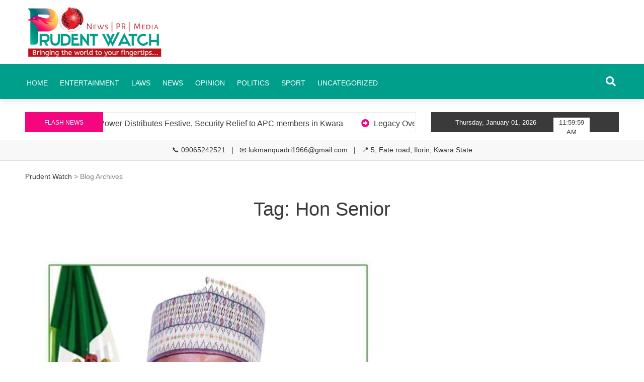

--- FILE ---
content_type: text/css
request_url: https://prudentwatch.com/wp-content/themes/pepe-lite/style.css?ver=6.9
body_size: 13832
content:
/*!
Theme Name: Pepe Lite
Theme URI: https://franchiwebdesign.com/portfolio/pepe/
Author: Franchi Web Design
Author URI: https://franchiwebdesign.com/
Description: Pepe Lite is a fast, clean, modern-looking Best Responsive News Magazine WordPress theme. Pepe Lite is suitable for dynamic news, newspapers, magazine, publishers, blogs, editors, online and gaming magazines, newsportals, personal blogs, newspaper, publishing or review siteand any creative website. The theme is fully widgetized, so users can manage the content by using easy to use widgets. Pepe Lite is SEO friendly.
Version: 3.0.0
License: GNU General Public License v2 or later
License URI: LICENSE
Text Domain: pepe-lite
Tags: one-column, two-columns, right-sidebar, flexible-header, custom-background, custom-header, custom-menu, editor-style, featured-images, footer-widgets, theme-options, threaded-comments, translation-ready, full-width-template, custom-logo, blog, news
Requires PHP: 5.6
Tested up to: 6.0
*/

/* TABLE OF CONTENT

- Header Top
    - Login top top
    - Menu Top
    - Social

- Header
    - Header Image
    - Section Logo
    - Banner Header
    - Section Flash News
    - Time
    
- Section Menu Header
    - Menu
    - Menu Fixed
    - Menu Responsive
    - Social menu responsive
    - Search
    - Search Responsive
    - Form Login Responsive
- Section Zero
- Multitab
- Slider
- Setup
    - Body
    - Accessibility
    - Pagnation 
    - Load More 
    - Footer
    - Back To Top
    - Breadcrumbs
   
- Effect image library 
- Effect Show image Site
- Widget
   - Pepe One
   - Pepe Two
   - Pepe Social
   - Pepe Video
   - Pepe Statisctics
   - Pepe Author
   - Pepe Categories
   - Pepe Multitabs
   - Pepe Tags
   - Pepe Archives
   - Pepe Calendar
   - Pepe Html
   - Pepe Gallery
   - Pepe Image
   - Pepe Meta
   - Pepe Menu
   - Pepe Pages
   - Pepe Comments
   - Pepe Recent Post
   - Pepe Search
   - Pepe Advise
- Blog
- Search Page
- 404 Page
- Responsive 
    - Header
    - Logo
    - Nav Menu
    - Time
    - Card Large
    - Pepe One
    - Slider Pepe Three
    - Slider Pepe Four
    - Pepe block three
- Site
- Partial button customizer
- Alignments
- Captions 
- Galleries 
- Comments
- Widget
    
*/  

/* ------------------------------------------------------------------------- *
##  Header Top */
/* ------------------------------------------------------------------------- */

.pe-ul-top ul{
 padding-inline-start: 0;
}

/* Login top top */
ul.header_login_top li{
  display: inline;
}

ul.header_login_top {
  padding-inline-start:0;
}

.header_login_top a{
  margin-right: 5px;
  font-size: 12px;
  -webkit-transition: all 0.3s ease-in-out;
  -moz-transition: all 0.3s ease-in-out;
  -o-transition: all 0.3s ease-in-out;
  -ms-transition: all 0.3s ease-in-out;
  transition: all 0.3s ease-in-out;
}

.header_login_top a:hover{
  text-decoration: none;
  -webkit-transition: all 0.3s ease-in-out;
  -moz-transition: all 0.3s ease-in-out;
  -o-transition: all 0.3s ease-in-out;
  -ms-transition: all 0.3s ease-in-out;
  transition: all 0.3s ease-in-out;
}

/* Menu Top */
ul.nav-top li{
  list-style: none;
  display: inline-block;
}

ul.nav-top a{
  text-decoration: none;
  font-size: 12px;
  margin-right: 5px;
  -webkit-transition: all 0.3s ease-in-out;
  -moz-transition: all 0.3s ease-in-out;
  -o-transition: all 0.3s ease-in-out;
  -ms-transition: all 0.3s ease-in-out;
  transition: all 0.3s ease-in-out;
}

ul.nav-top a:hover{
  text-decoration: none;
  -webkit-transition: all 0.3s ease-in-out;
  -moz-transition: all 0.3s ease-in-out;
  -o-transition: all 0.3s ease-in-out;
  -ms-transition: all 0.3s ease-in-out;
  transition: all 0.3s ease-in-out;
}

/* Social */

ul.header_social{
  padding-inline-start: 0!important;
}
ul.header_social li{
  display: inline;
}

ul.header_social{
  margin-right: 2px;
}

.header_social i{
  padding-top: 6px;
  margin-left: 5px;
  font-size: 15px;
  -webkit-transition: all 0.3s ease-in-out;
  -moz-transition: all 0.3s ease-in-out;
  -o-transition: all 0.3s ease-in-out;
  -ms-transition: all 0.3s ease-in-out;
  transition: all 0.3s ease-in-out;
}

/* ------------------------------------------------------------------------- *
##  Header */
/* ------------------------------------------------------------------------- */

.site-header.pe-header{
  margin-bottom: 1em;
}

.site-header.pe-header.header-top-null{
  margin-top: -1em;
}

.container-fluid.site-branding{
  min-height:100px;
  padding-left: 0;
  padding-right: 0;
}

/* Header Image */
.wp-custom-header img{
  position: absolute;
  width: 100%;
}

/* Section Logo */
.pe-description-header h1.site-title a{
 text-decoration: none;
 margin-top: 2px;
}

.pe-logo-header{
  line-height: 6;
}

.pe-logo-header img{
  margin-top: 10px;
  margin-bottom: 10px;
}

/* Banner Header */
.pe-banner-top-header-text{
  z-index: 99;
  margin-top: 10px;
  width: 100%;
}

.pe-advise-widget .widget-title{
  display: none;
}

@media (max-width: 989px) {
.pe-advise{
  background-repeat: no-repeat;
  background-position: center center;
  background-size: cover;
  display: flex;
  align-items: center;
  padding: 0 25px;
  position: relative;
  margin-top: 10px;
  margin-bottom: 10px;
}
}

@media (min-width: 989px) {
.pe-advise{
  background-repeat: no-repeat;
  background-position: center center;
  background-size: cover;
  display: flex;
  align-items: center;
  padding: 0 25px;
  position: absolute;
  top: 10px;
  bottom: 10px;
  left: 0;
  right: 15px;
  margin:auto;
  overflow: auto;
}
}

.pe-advise::before {
  content: '';
  position: absolute;
  width: 100%;
  height: 100%;
  left: 0;
  top: 0;
}

/* Widget*/
.pe-advise-widget{
  margin-top: 10px;
  margin-bottom: 10px;
  position: relative;
}

.pe-advise-widget::before{
  content: '';
  position: absolute;
  width: 100%;
  height: 80px;
  left: 0;
  top: 0;
}

/* Font Button Banner Header */
.pe-button-banner-header{
  font-weight: bold;
}

@media (max-width: 769px) {
  .pe-button-banner-header{
    margin-left: 2em;
  }
}

/* Section Flash News */
.pe-flash-news-header{
  padding-bottom: 15px;
}

@media (max-width: 769px) {
.pe-flash-news-header{
  padding-bottom: 0!important;
}
}

.news-header{
  padding-top: 8px;
}

.pe-sector-flash-news-header{
  height:40px;
  margin-top:2px;
}

.simple-marquee-container a{
  text-decoration: none;
}

.simple-marquee-container a:hover{
  text-decoration: none;
}

.simple-marquee-container *{
	-webkit-box-sizing:border-box;
	-moz-box-sizing:border-box;
	-o-box-sizing:border-box;
	box-sizing:border-box;
}

.simple-marquee-container {
	width: 100%;
	display: inline-block;
	overflow: hidden;
	box-sizing: border-box;
	height: 40px;
	position: relative;
  cursor: pointer;
  margin-bottom: 8px;
  margin-top:-1px;
  margin-left: -1px;
  z-index: 6;
}

.marquee-sibling {
	padding: 0;
	width: 20%;
	height: 40px;
	line-height: 42px;
	font-size: 12px;
	text-align: center;
	float: left;
  left: 0;
  top:0;
  z-index: 9;
  -webkit-transition: all 0.3s ease-in-out;
  -moz-transition: all 0.3s ease-in-out;
  -o-transition: all 0.3s ease-in-out;
  -ms-transition: all 0.3s ease-in-out;
  transition: all 0.3s ease-in-out;
}

@media (max-width: 679px) {
.pe-flash-responsive{
  display: none;
}
}

.pe-flash-responsive{
	height: 40px;
	line-height: 42px;
	font-size: 12px;
  text-align: center;
  margin-bottom: 7px;
}

.marquee, *[class^="marquee"] {
	display: inline-block;
	white-space: nowrap;
	position:absolute;
}

.marquee{
  margin-left: 25%;
}

.marquee-content-items{
  display: inline-block;
  padding: 5px;
  margin: 0;
  height: 38px;
  position: relative;
}

.marquee-content-items i{
  margin-right: 5px;
}

.marquee-content-items li{
  display: inline-block;
  line-height: 35px;
}

.marquee-content-items li:after{
	content: "";
	margin: 0 1em;
}

/* Time */
.time-header{
  padding-top: 10px;
  display: block;
}

#time,
#date {
  display: inline-block;
  margin-right:15px;
}

#time {
	padding: 0 10px;
  margin-left: 15px;
  width: 72px;
  display: -webkit-inline-box;
}

.clock {
	padding: 11px 10px;
	font-size: 13px;
  text-align: center;
  height:40px;
  padding-left: 15px;
}

/* ------------------------------------------------------------------------- *
##  Section Menu Header */
/* ------------------------------------------------------------------------- */

/* Menu */
.pepe-nav-primary{
  position: relative;
}
 
.pe-navbar-header .navbar{
  z-index: 9;
  height: 60px;
}

.pe-navbar-header{
  position: relative;
}

ul.navbar-nav{
  margin-left: auto;
  padding-left: 3em;
  margin-top: 1em;
  padding-inline-start: 6px!important;
}

li.menu-item.menu-item-has-children::after {
  vertical-align: middle;
  content: "\f107";
  font-family: "Font Awesome 5 Free";
  font-weight: 900;
  cursor: pointer;
  margin-left: 3px;
}

@media (max-width: 992px) {
  li.menu-item.menu-item-has-children::after{
    display: none;
  }
}

.pepe-navbar-resp a{
  font-size: 15px!important;
}

.pepe-button-resp-tog{
  margin-left: 15px;
}

@media (max-width: 992px) {
li.menu-item.menu-item-has-children::before {
  vertical-align: middle;
  content: "\f067";
  font-family: "Font Awesome 5 Free";
  font-weight: 700;
  cursor: pointer;
  margin-right: 12px;
  float: right;
  font-size: 15px;
}
}

@media (max-width: 992px) {
  li.menu-item.menu-item-has-children.show::before {
    vertical-align: middle;
    content: "\f068";
    font-family: "Font Awesome 5 Free";
    font-weight: 700;
    cursor: pointer;
    margin-right: 12px;
    float: right;
    font-size: 15px;
  }
  }

.pepe-menu-resp-hambur{
    width: 25px;
    height: 3px;
    margin: 4px 0;
}

.pe-logo-responsive img{
  margin-bottom: 4px;
  margin-top: 4px;
}

/* Menu Fixed */
.pe-sticky-menu-header {
  opacity: 1;
  transition: opacity 0.5s ease;
  z-index: 9;
  display: block;
}

.nav-wrapper{
  height: 70px;
}

.pe-navbar-header.pe-no-responsive-header{
  height: 70px;
}

.navbar-hide {
  pointer-events: none;
  opacity: 1;
}

/* Icon 3 Level */
.dropdown-menu li.menu-item-has-children::after {
  vertical-align: middle;
  content: "\f105";
  font-family: "Font Awesome 5 Free";
  font-weight: 900;
  cursor: pointer;
  margin-left: 3px;
}

.pe-header .navbar .navbar-nav li {
  padding-top: 0px;
  padding-bottom: 0px;
}

.pe-header .navbar .navbar-nav li a {
  padding: 0px;
  -webkit-transition: all 400ms linear 0s;
  -o-transition: all 400ms linear 0s;
  transition: all 400ms linear 0s;
  text-transform: uppercase;
}


.pe-header .navbar .navbar-nav li a:hover{
	text-decoration: none!important;
}

@media (max-width: 969px) {
.pe-header .navbar .navbar-nav li a:focus{
  color:#c32aa3!important;
}
}

.pe-header .navbar .navbar-nav li a:after {
  display: none;
}

.pe-header .navbar .navbar-nav li a i {
  padding-left: 6px;
}

.pe-header .navbar .navbar-nav li:last-child {
  margin-right: 0px;
}

.pe-header .navbar .navbar-nav li.submenu .dropdown-menu li {
  margin-right: 0px;
  display: block;
  margin-left: 0px;
}

.pe-header .navbar .navbar-nav li.submenu .dropdown-menu li a {
  line-height: 38px;
  letter-spacing: .48px;
  font-size: 12px;
  -webkit-transition: all 400ms linear 0s;
  -o-transition: all 400ms linear 0s;
  transition: all 400ms linear 0s;
  font-weight: normal;
  text-shadow: none;
}

.pe-header .navbar .navbar-nav li.submenu .dropdown-menu{
  margin-top: 1.2em;
}

@media (min-width: 992px) {
  .pe-header .navbar .navbar-nav li.submenu .dropdown-menu{
    -webkit-transition: all 400ms ease-out;
    -o-transition: all 400ms ease-out;
    transition: all 400ms ease-out;
    min-width: 150px;
    width: auto;
    border-radius: 0px;
    border: none;
    -webkit-box-shadow: none;
    box-shadow: none;
  }

}


.pe-header .navbar .navbar-nav li.submenu .dropdown-menu li ul{
  visibility: visible;
  display: block;
  left: 100%;
  top: -28px;
}

/* Menu Responsive */
.pe-span-menu i:focus{
  background-color: red!important;
}

.menu-due-container ul.dropdown-menu{
  border: none!important;
}
@media (max-width: 992px) {
  .overlay .dropdown-menu.show{
    position: relative !important;
    margin-top: -2em;
    margin-bottom: 1em;
    margin-left: 4em;
  }
  .overlay .dropdown.submenu .dropdown.submenu .dropdown-menu{
    display: block;
    background-color: transparent;
    padding-left: 4em;
}

.site-header.pe-header{
  margin-bottom: 0!important;
}

.pepe-nav-primary{
  display: none;
}

}

.pe-span-menu i{
  margin-top: 1.1em;
  font-size: 27px;
}

.overlay {
  height: 100%;
  width: 0%;
  position: fixed;
  z-index: 9999;
  top: 0;
  left: 0;
  overflow-y:scroll;
  overflow-x:hidden;
  -webkit-transition: all 0.5s ease-in-out;
  -moz-transition: all 0.5s ease-in-out;
  -o-transition: all 0.5s ease-in-out;
  -ms-transition: all 0.5s ease-in-out;
  transition: all 0.5s ease-in-out;
  background-repeat: no-repeat;
  background-size: cover;
  background-position: center top;
}

.overlay-content {
  position: relative;
  top: 14%;
  width: 100%;
  text-align: center;
  margin-top: 30px;
}

.overlay a {
  text-decoration: none;
  font-size: 20px;
  display: block;
  transition: 0.3s;
}

.overlay a:hover{
  text-decoration: none;
}

.overlay ul{
  text-align: left;
}

.overlay li.menu-item.menu-item-has-children a::after {
  vertical-align: middle;
  content: "\f105";
  font-family: "Font Awesome 5 Free";
  font-weight: 900;
  cursor: pointer;
  margin-left: 22px;
  text-decoration: none;
  position: absolute;
  right: 2em;
  -webkit-transition: all 0.4s ease-in-out;
  -moz-transition: all 0.4s ease-in-out;
  -o-transition: all 0.4s ease-in-out;
  -ms-transition: all 0.4s ease-in-out;
  transition: all 0.4s ease-in-out;
}

.overlay li.menu-item.menu-item-has-children a{
  -webkit-transition: all 0.4s ease-in-out;
  -moz-transition: all 0.4s ease-in-out;
  -o-transition: all 0.4s ease-in-out;
  -ms-transition: all 0.4s ease-in-out;
  transition: all 0.4s ease-in-out;
}

.overlay li.menu-item.menu-item-has-children.show a::after {
  vertical-align: middle;
  content: "\f105";
  font-family: "Font Awesome 5 Free";
  font-weight: 900;
  cursor: pointer;
  transform: rotate(90deg);
  margin-left: 22px;
  text-decoration: none;
  position: absolute;
  right: 2em;
  -webkit-transition: all 0.4s ease-in-out;
  -moz-transition: all 0.4s ease-in-out;
  -o-transition: all 0.4s ease-in-out;
  -ms-transition: all 0.4s ease-in-out;
  transition: all 0.4s ease-in-out;
}

.overlay li.menu-item.menu-item-has-children.show a{
  -webkit-transition: all 0.4s ease-in-out;
  -moz-transition: all 0.4s ease-in-out;
  -o-transition: all 0.4s ease-in-out;
  -ms-transition: all 0.4s ease-in-out;
  transition: all 0.4s ease-in-out;
}

.overlay li.menu-item.menu-item-has-children a.nav-link.dropdown-toggle::after{
  content: none;
}

.overlay-content ul.dropdown-menu.show{
  background-color: transparent;
  border: none;
  position: relative;
}

.overlay .dropdown-toggle::after{
  border: none;
}

.overlay .dropdown-toggle::after,.overlay li.menu-item.menu-item-has-children::after{
  content: none;
}
.overlay .closebtn {
  position: absolute;
  top: 18px;
  right: 34px;
  font-size: 50px;
  font-weight: 200;
}

@media screen and (max-height: 450px) {
  .overlay {overflow-y: auto;}
  .overlay a {font-size: 20px}
  .overlay .closebtn {
  font-size: 40px;
  top: 15px;
  right: 35px;
  }
}

/* Social menu responsive */

.pe-social-menu-responsive a{
  transition: all 0.3s ease;
  display: inline-block;
  margin-left: 6px;
  margin-right: 6px;
  font-size: 22px;
}

/* Search */
.pe-search-form-header {
  display: inline-block;
  position: relative;
  width: 100%;
}

.search-field-header,
.search-submit-header {
  height: 3.75rem;
}

.search-field-header{
  position: absolute;
  right: 0;
  transition: all 0.5s ease-in-out;
  background-color: transparent;
  border: none;
  box-sizing: border-box;
  cursor: pointer;
  font-size: 18px;
  font-weight: 300;
  opacity: 0;
  padding-right: 3.75rem;
  width: 0;
  z-index: 3;
}

.search-field-header:focus {
  cursor: text;
  opacity: 1;
  width: 100%;
  z-index: 1;
}

.search-submit-header {
  transition: all 0.2s ease-in-out;
  background-color: transparent;
  border: none;
  float: right;
  position: relative;
  z-index: 2;
  margin-top: 7px;
}

.pe-wrap-search-header i{
  font-size: 20px;
}

/* Search Responsive */
.search {
  position: relative;
}

.search__icon {
  width: 16px;
  height: 16px;
  border-radius: 40px;
  position: absolute;
  right: 10px;
  top: 50%;
  margin-top: -8px;
  transform: rotate(-135deg);
  transition: transform 350ms cubic-bezier(0.215, 0.61, 0.355, 1) 350ms, height 350ms cubic-bezier(0.215, 0.61, 0.355, 1), width 350ms cubic-bezier(0.215, 0.61, 0.355, 1), margin 350ms cubic-bezier(0.215, 0.61, 0.355, 1);
}

.search__icon:after {
  display: block;
  width: 12px;
  height: 3px;
  position: absolute;
  right: 100%;
  top: 50%;
  margin-top: -1px;
  content: '';
  transition: all 350ms;
}

.search__input {
  height: 40px;
  width: 0;
  padding: 0;
  opacity: 0;
  transition: all 250ms;
  border: none;
  position: relative;
  background: none;
  z-index: 1;
}

.search__input:focus {
  width: 200px;
  outline: none;
  padding: 5px 16px;
  opacity: 1;
  transition-delay: 350ms;
}
.search__input:focus ~ .search__icon {
  height: 40px;
  width: 100%;
  margin-top: -20px;
  transform: rotate(0);
  transition: transform 350ms cubic-bezier(0.215, 0.61, 0.355, 1), margin 350ms cubic-bezier(0.215, 0.61, 0.355, 1) 350ms, height 350ms cubic-bezier(0.215, 0.61, 0.355, 1) 350ms, width 350ms cubic-bezier(0.215, 0.61, 0.355, 1) 350ms;
}

.search__input:focus ~ .search__icon:after {
  width: 0;
  transition-delay: 350ms;
}

.search__icon.pe-responsive-search-span{
  right: 25px;
  top: 45%;
}

.pe-searc-form-header{
  max-width: 500px;
  margin: 0 auto;
  display: flex;
  justify-content: flex-end;
  align-items: center;
  margin-top: 10px;
}

.pe-searc-form-header.responsive-size-search{
  height: 70px;
}

#search_responseve {
  position: fixed;
  top: 0px;
  right: 0px;
  overflow-y: hidden;
  width: 0%;
  height: 100%;
  -webkit-transition: all 0.5s ease-in-out;
  -moz-transition: all 0.5s ease-in-out;
  -o-transition: all 0.5s ease-in-out;
  -ms-transition: all 0.5s ease-in-out;
  transition: all 0.5s ease-in-out;
  -webkit-transform: translate(0px, -100%);
  -moz-transform: translate(0px, -100%);
  -o-transform: translate(0px, -100%);
  -ms-transform: translate(0px, -100%);
  transform: translate(0px,0px);
  z-index: 9999;
  opacity: 0;
  background-size: cover;
  background-position: center;
}

#search_responseve.open {
  -webkit-transform: translate(0px, 0px);
  -moz-transform: translate(0px, 0px);
  -o-transform: translate(0px, 0px);
  -ms-transform: translate(0px, 0px);
  transform: translate(0px, 0px); 
  opacity: 1;
  width: 100%;
}

#search_responseve input[type="search"] {
  position: absolute;
  top: 50%;
  width: 100%;
  font-size: 60px;
  font-weight: 300;
  text-align: center;
  border: 0px;
  margin: 0px auto;
  margin-top: -51px;
  padding-left: 30px;
  padding-right: 30px;
  outline: none;
  height: 100px;
}

#search_responseve .pe-button-search{
  position: absolute;
  top: 50%;
  left: 50%;
  margin-top: 61px;
  margin-left: -45px;
}

#search_responseve .close {
  position: absolute;
  top: 28px;
  right: 26px;
  opacity: 1;
  padding: 10px 17px;
  font-size: 36px;
  font-weight: 200;
  cursor: pointer;
}

button.pe-button-search{
  padding: 5px 20px;
}

/* Form Login Responsive */
.pepe-class-login-username{
  width: 90%;
  background-color: transparent;
  border: none;
  padding: 1em;
}

.pepe-class-submit-login-username{
  width: 90%;
  padding: 0.5em 1em;
}

span.pe-span-login-responsive{
  padding: 0.8em 3em;
}

.pe-form-login-responsive-class img{
  max-width: 200px;
  padding-bottom: 1em;
}

.pe-form-login-responsive-class {
  height: 0%;
  width: 100%;
  position: fixed;
  z-index: 9999;
  top: 0;
  left: 0;
  overflow-y: hidden;
  -webkit-transition: all 0.5s ease-in-out;
  -moz-transition: all 0.5s ease-in-out;
  -o-transition: all 0.5s ease-in-out;
  -ms-transition: all 0.5s ease-in-out;
  transition: all 0.5s ease-in-out;
   
}

.pepe-show-form-login{
  padding-top: 10em;
}

/* ------------------------------------------------------------------------- *
##  Section Zero */
/* ------------------------------------------------------------------------- */

.sticky-pepe-zero-padding{
  margin-top: 1.5em;
}

/* Edit */
.image-section-zero a.post-edit-link{
  display: none;
  -webkit-transition: all 300ms ease-out;
  -o-transition: all 300ms ease-out;
  transition: all 300ms ease-out;
}

.image-section-zero:hover a.post-edit-link{
  position: absolute;
  z-index: 99;
  display: inline-block;
  padding: 3px 7px;
  line-height: 13px;
  pointer-events: auto;
  -webkit-transition: all 300ms ease-out;
  -o-transition: all 300ms ease-out;
  transition: all 300ms ease-out;
  padding: 3px 10px;
  font-size: 13px;
  top:1.2em;
  left: 1.2em;
}

/* Image */
.image-section-zero img{
  padding: 1em;
}

.img-sect-zer{
  height: 300px;
  background-position: 50% 50%;
  background-repeat: no-repeat;
  position: relative;
  background-size: cover;
  overflow: hidden;
  margin-left: 15px;
  margin-right: 15px;
}

/* Text */
.row-zero a:hover{
  text-decoration: none;
}

/* Comments */
a.pepe-sect-zero-comments{
  min-width: 17px;
  padding: 2px 5px 2px 5px;
  position: relative;
  float: right;
  z-index: 99;
  bottom: 30px;
  font-size: 12px;
  line-height: 1.4;
}

a.pepe-sect-zero-comments:hover{
  text-decoration: none;
}

a.pepe-sect-zero-comments::after{
  position: absolute;
  bottom: -3px;
  left: 0;
  content: '';
  width: 0;
  height: 0;
  border-style: solid;
  border-width: 3px 3px 0 0;
}

/* Category */
p.cat-sect-zero{
  font-size: 10px;
  font-weight: 500;
  text-transform: uppercase;
  display: inline-block;
  margin: 0 0 10px 0;
  padding: 3px 7px;
  line-height: 13px;
  pointer-events: auto;
  -webkit-transition: all 100ms ease-out;
  -o-transition: all 100ms ease-out;
  transition: all 100ms ease-out;
}

.cat-sect-zero a:hover{
  text-decoration: none!important;
}

/* Responsive */
@media (max-width: 1115px) {
  a.pepe-sect-zero-comments{
    bottom: -5px!important;
  }
}

/* ------------------------------------------------------------------------- *
##  Multitab */
/* ------------------------------------------------------------------------- */

/* Nav */
nav > .nav.nav-tabs{
    border: none;
    border-radius:0;
}

nav > div a.nav-item.nav-link,
nav > div a.nav-item.nav-link.active{
    border: none;
    padding: 6px 14px;
    border-radius:0;
}

.tab-content{
    padding:14px 14px;
}

nav > div a.nav-item.nav-link:hover,
nav > div a.nav-item.nav-link:focus,
nav > div a.nav-item.nav-link.active{
    border: none;
    border-radius:0;
    transition:background 0.20s linear;
}

a.a-display-tab{
  display: inline-box;
  display: -webkit-inline-box;
}

p.p-title-live-tab-1,p.p-title-live-tab-2,p.p-title-live-tab-3{
  margin-bottom: 0!important;
  margin-left: 4px;
}

/* Image */
img.img-multitab{
  height: 86px;
  width: 86px;
  max-width: 86px;
}

/* Icons */
#nav-tab i{
  margin-right: 2px;
}
  
/* Category */
p.cat-multitab{
    font-size: 10px;
    font-weight: 500;
    text-transform: uppercase;
    display: inline-block;
    margin: 0 0 5px 0;
    padding: 3px 7px;
    line-height: 13px;
    pointer-events: auto;
    -webkit-transition: all 100ms ease-out;
    -o-transition: all 100ms ease-out;
    transition: all 100ms ease-out;
}

/* Text */
.pepe-title-sect-multitab h2{
    font-size: 16px;
    font-weight: bold;
    padding-top: 1em;
}

.pepe-title-sect-multitab h2:hover{
  text-decoration: none!important;
}

.pepe-title-sect-multitab a{
  text-decoration: none!important;
}

/* Edit */
.col-resp-image-multitab-col a.post-edit-link{
  display: none; 
  -webkit-transition: all 300ms ease-out;
  -o-transition: all 300ms ease-out;
  transition: all 300ms ease-out;
}

.col-resp-image-multitab-col:hover a.post-edit-link{
  position: absolute;
  z-index: 99;
  display: inline-block;
  padding: 3px 7px;
  line-height: 13px;
  pointer-events: auto;
  -webkit-transition: all 300ms ease-out;
  -o-transition: all 300ms ease-out;
  transition: all 300ms ease-out;
  padding: 3px 10px;
  font-size: 13px;
}

/* Responsive */
@media (max-width: 769px) {
.col-resp-image-multitab-col{
  width: 30%!important;
}
.col-resp-title-multitab-col{
  width: 50%!important;
}


img.img-multitab{
  margin-left: 1em;
}
.tab-margin-top-resp{
  margin-top: 2em;
}
.tab-margin-bottom-resp{
  margin-bottom: 2em;
}
}

@media (max-width: 599px) {
  img.img-multitab{
    margin-left: 0em!important;
  }
}

/* ------------------------------------------------------------------------- *
##  Slider */
/* ------------------------------------------------------------------------- */

.carousel .carousel-control-prev { 
  visibility: hidden;
}
.carousel:hover .carousel-control-prev { 
  visibility: visible; 
}

.carousel .carousel-control-next { 
  visibility: hidden;
}
.carousel:hover .carousel-control-next { 
  visibility: visible; 
}

.carousel-item {
  height: 500px;
}

.img-sect-slider{
  height: 500px;
  background-position: 50% 50%;
  background-repeat: no-repeat;
  position: relative;
  background-size: cover;
  overflow: hidden;
}

.carousel-item .img-sect-slider:hover{
  opacity: 1!important;
}

.carousel-caption.pepe-slider-caption{
  left: 3em;
}

a.opacity-image-slider::after{
  bottom: 0;
  top: 2px;
  content: "";
  display: block;
  position: absolute;
  left: 0px;
  right: 0px;
}

a.opacity-image-slider::before{
  position: absolute;
  bottom: 0;
  left: 0px;
  right: 0px;
  height: 100%;
  -webkit-transition: background-color .3s ease;
  transition: background-color .3s ease;
  z-index: 1;
  content: '';
}

/* Category */
p.cat-slider{
  font-size: 10px;
  font-weight: 500;
  text-transform: uppercase;
  display: inline-block;
  margin: 0 0 5px 0;
  padding: 3px 7px;
  line-height: 13px;
  pointer-events: auto;
  -webkit-transition: all 100ms ease-out;
  -o-transition: all 100ms ease-out;
  transition: all 100ms ease-out;
}

.cat-slider a:hover{
  text-decoration: none!important;
}

/* Text */
h2.title-slider{
  font-size: 32px;
}

.carousel-caption a:hover{
  text-decoration: none;
}

/* Controls */
.carousel-control-prev{
  left:-1.5em!important
}

.carousel-control-next{
  right:-1.5em!important
}

/* Responsive */
@media (max-width: 769px) {
.slidertab-responsive-full{
  padding-left: 0!important;
  padding-right: 0!important;
}
}

/* ------------------------------------------------------------------------- *
##  Section Pepe Zero */
/* ------------------------------------------------------------------------- */

/* Title Section */
.pepe-row-sect-pepe-zero h2.titlesect-zero{
  font-size: 20px;
  -webkit-transition: all 300ms ease-out;
  -o-transition: all 300ms ease-out;
  transition: all 300ms ease-out;
}

.pepe-row-sect-pepe-zero .titlesect-zero::before{
  content: '';
  position: absolute;
  height: 2px;
  width: 25%;
  -webkit-transition: all 300ms ease-out;
  -o-transition: all 300ms ease-out;
  transition: all 300ms ease-out;
  top: 24px;
  margin: 0 auto;
}

.pepe-row-sect-pepe-zero:hover h2.titlesect-zero{
  -webkit-transition: all 300ms ease-out;
  -o-transition: all 300ms ease-out;
  transition: all 300ms ease-out;
}

.pepe-row-sect-pepe-zero:hover h2.titlesect-zero::before{
  width: 85%;
  -webkit-transition: all 300ms ease-out;
  -o-transition: all 300ms ease-out;
  transition: all 300ms ease-out;
}

/* ------------------------------------------------------------------------- *
##  Section Pepe One */
/* ------------------------------------------------------------------------- */

.row.pepe-row-sect-pepe-one{
  margin: 0;
  margin-bottom: 3em;
}

.pepe-section-one a.post-edit-link{
  display: none;
  -webkit-transition: all 300ms ease-out;
  -o-transition: all 300ms ease-out;
  transition: all 300ms ease-out;
}

.pepe-section-one:hover a.post-edit-link{
  position: absolute;
  z-index: 99;
  display: inline-block;
  line-height: 13px;
  pointer-events: auto;
  -webkit-transition: all 300ms ease-out;
  -o-transition: all 300ms ease-out;
  transition: all 300ms ease-out;
  padding: 3px 10px;
  font-size: 13px;
  margin-top: 0;
}

.pepe-section-one figure{
  padding: 0 3em;
}

.pepe-section-one h2{
  font-size: 20px;
}
.pepe-section-one p,.pepe-section-one a{
  -webkit-transition: all 300ms ease-out;
  -o-transition: all 300ms ease-out;
  transition: all 300ms ease-out;
  font-size: 14px;
  margin-top: 1em;
  margin-bottom: 3em;
}

.pepe-section-one h2{
  -webkit-transition: all 300ms ease-out;
  -o-transition: all 300ms ease-out;
  transition: all 300ms ease-out;
}

.pepe-divide-section-one{
  width: 12%;
  height: 3px;
  text-align: inherit;
  line-height: 0px;
  margin-left: 0;
  margin-bottom: 5px;
  border-width: 0px;
  font-weight: 400;
  font-size: 16px;
  letter-spacing: 0px;
  transition-duration: 0.7s;
  transition-timing-function: ease;
}

.pepe-section-one:hover .pepe-divide-section-one{
  width: 50%;
  -webkit-transition:  0.6s ease-in;
  -moz-transition:  0.6s ease-in;
  transition:  0.6s ease-in ;
}

.pepe-section-one a:hover{
  text-decoration: none;
}

.pepe-section-one span{
  font-size: 12px;
}

.pepe-section-one span span{
  font-weight: 100;
}

.pepe-section-one span i{
  margin-right: 10px;
  position: relative;
  bottom: 1px;
}

.pepe-section-one span i.fa-calendar-alt{
  margin-left: 10px;
  margin-right: 5px;
}

.cat-pepe-sect-one a{
  font-size: 10px;
  font-weight: 500;
  text-transform: uppercase;
  display: inline-block;
  margin-left: -42px;
  margin-bottom: 2px;
  margin-top: 12px;
  padding: 3px 7px;
  line-height: 13px;
  pointer-events: auto;
  -webkit-transition: all 100ms ease-out;
  -o-transition: all 100ms ease-out;
  transition: all 100ms ease-out;
}

.cat-pepe-sect-one ul{
  list-style: none;
}

a.pepe-sect-comments{
  min-width: 17px;
  padding: 2px 5px 2px 5px;
  position: relative;
  float: right;
  z-index: 99;
  bottom: 10px;
  font-size: 12px;
  line-height: 1.4;
}

a.pepe-sect-comments:hover{
  text-decoration: none;
}

a.pepe-sect-comments::after{
  position: absolute;
  bottom: -3px;
  left: 0;
  content: '';
  width: 0;
  height: 0;
  border-style: solid;
  border-width: 3px 3px 0 0;
}

a.pepe-sect-comments:hover{
  color: initial!important;
}

.col-md-10.pepe-section-one{
  padding-left: 12px;
  padding-right: 12px;
}

/* ------------------------------------------------------------------------- *
##  Section Pepe Two */
/* ------------------------------------------------------------------------- */

.sticky-pepe-two{
  margin-top: 4px;
}
.pepe-titlesect-two{
  margin-top: -0.5em;
}

.pepe-row-sect-pepe-two{
  margin-top: 2em;
  margin-bottom: 2em;
}

/* Edit */
.pepe-img-sect-two a.post-edit-link{
  display: none;
  -webkit-transition: all 300ms ease-out;
  -o-transition: all 300ms ease-out;
  transition: all 300ms ease-out;
}

.pepe-img-sect-two:hover a.post-edit-link{
  position: absolute;
  z-index: 99;
  display: inline-block;
  line-height: 13px;
  pointer-events: auto;
  -webkit-transition: all 300ms ease-out;
  -o-transition: all 300ms ease-out;
  transition: all 300ms ease-out;
  padding: 3px 10px;
  font-size: 13px;
  margin-top: 0;
}

/* Title Section */
.pepe-row-sect-pepe-two h2.titlesect-two{
  font-size: 20px;
  -webkit-transition: all 300ms ease-out;
  -o-transition: all 300ms ease-out;
  transition: all 300ms ease-out;
}

.pepe-row-sect-pepe-two .titlesect-two::before{
  content: '';
  position: absolute;
  height: 2px;
  width: 25%;
  -webkit-transition: all 300ms ease-out;
  -o-transition: all 300ms ease-out;
  transition: all 300ms ease-out;
  top: 24px;
  margin: 0 auto;
}

.pepe-row-sect-pepe-two:hover h2.titlesect-two{
  -webkit-transition: all 300ms ease-out;
  -o-transition: all 300ms ease-out;
  transition: all 300ms ease-out;
}

.pepe-row-sect-pepe-two:hover h2.titlesect-two::before{
  width: 85%;
  -webkit-transition: all 300ms ease-out;
  -o-transition: all 300ms ease-out;
  transition: all 300ms ease-out;
}

/*Content */
.row.pepe-content-sect-two{
  position: relative;
  padding-bottom: 15px;
}
.pepe-content-sect-two{
  margin-top: 2em;
  margin-bottom: 2em;
}

/* Title */
.col-md-5.pepe-title-sect-two{
 padding-left: 0;
}

.pepe-title-sect-two h2{
  font-size: 18px;
  font-weight: bold;
}

.pepe-title-sect-two p{
  font-size: 11px;
  margin: 0;
}

/* Date */
.pepe-title-sect-two a{
  font-weight: bold;
  font-size: 14px;
}

.pepe-title-sect-two a:hover{
  text-decoration: none;
}

.pepe-title-sect-two span{
  font-size: 11px;
}

/* Comments */
a.pepe-sect-two-comments{
  min-width: 17px;
  padding: 2px 5px 2px 5px;
  position: relative;
  float: right;
  z-index: 99;
  bottom: 30px;
  font-size: 12px;
  line-height: 1.4;
}

a.pepe-sect-two-comments:hover{
  text-decoration: none;
}

a.pepe-sect-two-comments::after{
  position: absolute;
  bottom: -3px;
  left: 0;
  content: '';
  width: 0;
  height: 0;
  border-style: solid;
  border-width: 3px 3px 0 0;
}

/* ------------------------------------------------------------------------- *
##  Section Pepe Three */
/* ------------------------------------------------------------------------- */

.pepe-row-sect-pepe-three{
  margin-bottom: 2em;
}

/* Edit */
.pepe-img-sect-three a.post-edit-link{
  display: none;
  -webkit-transition: all 300ms ease-out;
  -o-transition: all 300ms ease-out;
  transition: all 300ms ease-out;
}

.pepe-img-sect-three:hover a.post-edit-link{
  position: absolute;
  z-index: 99;
  display: inline-block;
  line-height: 13px;
  pointer-events: auto;
  -webkit-transition: all 300ms ease-out;
  -o-transition: all 300ms ease-out;
  transition: all 300ms ease-out;
  padding: 3px 10px;
  font-size: 13px;
  margin-top: 0;
}

/* Title */
.pepe-title-sect-three h2{
  font-size: 18px;
  font-weight: bold;
  padding-top: 1em;
}
 
.pepe-title-sect-three p{
  font-size: 11px;
  margin: 0;
}

/* Date */
.pepe-title-sect-three a{
  font-weight: bold;
  font-size: 14px;
}

.pepe-title-sect-three a:hover{
  text-decoration: none;
}

.pepe-title-sect-three span{
  font-size: 11px;
}

/* Comments */
a.pepe-sect-three-comments{
  min-width: 17px;
  padding: 2px 5px 2px 5px;
  position: relative;
  float: right;
  z-index: 99;
  top: 1em;
  font-size: 12px;
  line-height: 1.4;
}

a.pepe-sect-three-comments:hover{
  text-decoration: none;
}

a.pepe-sect-three-comments::after{
  position: absolute;
  bottom: -3px;
  left: 0;
  content: '';
  width: 0;
  height: 0;
  border-style: solid;
  border-width: 3px 3px 0 0;
}

@media (max-width: 769px) {
.tab-wrap label p{
  font-size:11px!important;
  line-height:2;
}
}

/* Post Bottom */
.pepe-content-sect-three-bottom{
  margin-top: 3em;
  margin-bottom: 3em;
}

.pepe-img-sect-three-bottom,.pepe-title-sect-three-bottom{
  margin-bottom: 2em;
}

/* Edit */
.pepe-img-sect-three-bottom a.post-edit-link{
  display: none;
  -webkit-transition: all 300ms ease-out;
  -o-transition: all 300ms ease-out;
  transition: all 300ms ease-out;
}

.pepe-img-sect-three-bottom:hover a.post-edit-link{
  position: absolute;
  z-index: 99;
  display: inline-block;
  line-height: 13px;
  pointer-events: auto;
  -webkit-transition: all 300ms ease-out;
  -o-transition: all 300ms ease-out;
  transition: all 300ms ease-out;
  padding: 3px 10px;
  font-size: 13px;
  margin-top: 0;
}

/* Title */
.col-md-3.pepe-title-sect-three-bottom{
  padding-left: 0;
}
.pepe-title-sect-three-bottom h2{
  font-size: 16px;
  font-weight: bold;
  margin: 0;
  padding-top: 3px;
}
 
.pepe-title-sect-three-bottom p{
  font-size: 9px;
  margin: 0;
}

/* Date */
.pepe-title-sect-three-bottom a{
  font-weight: bold;
  font-size: 12px;
}

.pepe-title-sect-three-bottom a:hover{
  text-decoration: none;
}

.pepe-title-sect-three-bottom span{
  font-size: 10px;
}

/* Multitabs */
.content-block-two hr::before{
  content: '';
  position: absolute;
  height: 2px;
  width: 0%;
  -webkit-transition: all 300ms ease-out;
  -o-transition: all 300ms ease-out;
  transition: all 300ms ease-out;
  margin: 0 auto;
}

.content-block-two:hover hr{
  -webkit-transition: all 300ms ease-out;
  -o-transition: all 300ms ease-out;
  transition: all 300ms ease-out;
}

.content-block-two:hover hr::before{
  width: 100%;
  -webkit-transition: all 300ms ease-out;
  -o-transition: all 300ms ease-out;
  transition: all 300ms ease-out;
}

.tab-wrap label p{
  font-size: 13px;
}

hr.divide-nav-tabs-section{
  margin-top: -30px;
  width: 100%;
}

.tab-wrap {
  max-width: 100%;
  display: -webkit-box;
  display: flex;
  flex-wrap: wrap;
  position: relative;
  list-style: none;
  margin: 19px 0;
  margin-bottom: 20px;
}

.tab {
  display: none;
}

.tab:checked:nth-of-type(1) ~ .tab__content:nth-of-type(1) {
  opacity: 1;
  -webkit-transition: 0.5s opacity ease-in, 0.8s -webkit-transform ease;
  transition: 0.5s opacity ease-in, 0.8s -webkit-transform ease;
  transition: 0.5s opacity ease-in, 0.8s transform ease;
  transition: 0.5s opacity ease-in, 0.8s transform ease, 0.8s -webkit-transform ease;
  position: relative;
  top: 0;
  z-index: 100;
  -webkit-transform: translateY(0px);
  transform: translateY(0px);
  text-shadow: 0 0 0;
}

.tab:checked:nth-of-type(2) ~ .tab__content:nth-of-type(2) {
  opacity: 1;
  -webkit-transition: 0.5s opacity ease-in, 0.8s -webkit-transform ease;
  transition: 0.5s opacity ease-in, 0.8s -webkit-transform ease;
  transition: 0.5s opacity ease-in, 0.8s transform ease;
  transition: 0.5s opacity ease-in, 0.8s transform ease, 0.8s -webkit-transform ease;
  position: relative;
  top: 0;
  z-index: 100;
  -webkit-transform: translateY(0px);
  transform: translateY(0px);
  text-shadow: 0 0 0;
}

.tab:checked:nth-of-type(3) ~ .tab__content:nth-of-type(3) {
  opacity: 1;
  -webkit-transition: 0.5s opacity ease-in, 0.8s -webkit-transform ease;
  transition: 0.5s opacity ease-in, 0.8s -webkit-transform ease;
  transition: 0.5s opacity ease-in, 0.8s transform ease;
  transition: 0.5s opacity ease-in, 0.8s transform ease, 0.8s -webkit-transform ease;
  position: relative;
  top: 0;
  z-index: 100;
  -webkit-transform: translateY(0px);
  transform: translateY(0px);
  text-shadow: 0 0 0;
}

.tab:checked:nth-of-type(4) ~ .tab__content:nth-of-type(4) {
  opacity: 1;
  -webkit-transition: 0.5s opacity ease-in, 0.8s -webkit-transform ease;
  transition: 0.5s opacity ease-in, 0.8s -webkit-transform ease;
  transition: 0.5s opacity ease-in, 0.8s transform ease;
  transition: 0.5s opacity ease-in, 0.8s transform ease, 0.8s -webkit-transform ease;
  position: relative;
  top: 0;
  z-index: 100;
  -webkit-transform: translateY(0px);
  transform: translateY(0px);
  text-shadow: 0 0 0;
}

.tab:checked + label {
  cursor: default;
}

.tab + label {
  cursor: pointer;
  display: block;
  text-decoration: none;
  -webkit-box-flex: 3;
  flex-grow: 3;
  text-align: center;
  -webkit-user-select: none;
  -moz-user-select: none;
  -ms-user-select: none;
  user-select: none;
  text-align: center;
  -webkit-transition: 0.3s background-color ease, 0.3s box-shadow ease;
  transition: 0.3s background-color ease, 0.3s box-shadow ease;
  height: 50px;
  box-sizing: border-box;
  padding: 5px;
}

.tab__content {
  padding-top: 10px;
  background-color: transparent;
  position: absolute;
  width: 100%;
  z-index: -1;
  opacity: 0;
  left: 0;
  -webkit-transform: translateY(-3px);
  transform: translateY(-3px);
  border-radius: 6px;
}

/* ------------------------------------------------------------------------- *
##  Section Pepe Four */
/* ------------------------------------------------------------------------- */

.image-full-section {
  position: relative;
  text-align: center;
  width: 100%;
}

.pepe-block-three h2{
  font-size: 22px;
}

.pepe-block-three input{
  padding: 5px;
}

.image-full-section img{
  width: 100%;
}

.centered {
  position: absolute;
  top: 50%;
  left: 50%;
  transform: translate(-50%, -50%);
  width: 80%;
  padding-top: 15px;
  padding-left: 15px;
  padding-right: 15px;
}

.pepe-input-mail{
  padding-left: 10px!important;
  padding-right: 10px!important;
  padding-top: 6px!important;
  padding-bottom: 6px!important;
}

.centered .mc4wp-form input[type=email]{
  height: auto;
  width: 100%;
  padding: 8px 16px;
  line-height: 1.428571429;
  color: #555!important;
  vertical-align: middle;
  background: 0 0;
  background-color: #fff;
  border: 1px solid #ccc;
  -webkit-border-radius: 2px;
  -moz-border-radius: 2px;
  border-radius: 2px;
  -webkit-box-shadow: inset 0 1px 1px rgba(0,0,0,.075);
  -moz-box-shadow: inset 0 1px 1px rgba(0,0,0,.075);
  box-shadow: inset 0 1px 1px rgba(0,0,0,.075);
  text-shadow: none;
}

.centered .mc4wp-form input[type=submit] {
  display: inline-block;
  padding: 8px 16px;
  font-weight: 400;
  line-height: 1.428571429;
  text-align: center;
  white-space: nowrap;
  vertical-align: middle;
  cursor: pointer;
  border: 1px solid transparent;
  border-radius: 2px;
  -webkit-user-select: none;
  -moz-user-select: none;
  user-select: none;
  -webkit-box-shadow: none;
  -moz-box-shadow: none;
  box-shadow: none;
  background: 0 0;
  text-shadow: none;
  filter: none;
  height: auto;
  width: auto;
}

.centered .mc4wp-form label {
    font-weight: 700;
    margin-bottom: 6px;
    display: block;
    width: auto;
    display: block;
    -webkit-box-sizing: border-box;
    -moz-box-sizing: border-box;
    box-sizing: border-box;
    cursor: auto;
    height: auto;
    line-height: normal;
}

.centered .mc4wp-form{
    width: auto;
    display: block;
    -webkit-box-sizing: border-box;
    -moz-box-sizing: border-box;
    box-sizing: border-box;
    cursor: auto;
    height: auto;
    line-height: normal;
}

/* ------------------------------------------------------------------------- *
##  Section Pepe Five */
/* ------------------------------------------------------------------------- */

/* Title Section */
.sect-pepe-five h2.titlesect-five{
  font-size: 20px;
  -webkit-transition: all 300ms ease-out;
  -o-transition: all 300ms ease-out;
  transition: all 300ms ease-out;
}

.pepe-title-sect-pepe-five::before{
  content: '';
  position: absolute;
  height: 2px;
  width: 25%;
  -webkit-transition: all 300ms ease-out;
  -o-transition: all 300ms ease-out;
  transition: all 300ms ease-out;
  top: 24px;
  margin: 0 auto;
}

.sect-pepe-five:hover h2.titlesect-five{
  -webkit-transition: all 300ms ease-out;
  -o-transition: all 300ms ease-out;
  transition: all 300ms ease-out;
}

.sect-pepe-five:hover h2.titlesect-five::before{
  width: 85%;
  -webkit-transition: all 300ms ease-out;
  -o-transition: all 300ms ease-out;
  transition: all 300ms ease-out;
}

/* Edit */
.pepe-img-sect-five a.post-edit-link{
  display: none;
  -webkit-transition: all 300ms ease-out;
  -o-transition: all 300ms ease-out;
  transition: all 300ms ease-out;
}

.pepe-img-sect-five:hover a.post-edit-link{
  position: absolute;
  z-index: 99;
  display: inline-block;
  line-height: 13px;
  pointer-events: auto;
  -webkit-transition: all 300ms ease-out;
  -o-transition: all 300ms ease-out;
  transition: all 300ms ease-out;
  padding: 3px 10px;
  font-size: 13px;
  margin-top: 0;
}

/* Content */
.pepe-content-sect-five{
  margin-top: 2em;
}

/* Title */
.pepe-title-sect-five{
  margin-bottom: 2em;
}
.pepe-title-sect-five h2{
  font-size: 18px;
  font-weight: bold;
  padding-top: 1em;
}
 
.pepe-title-sect-five p{
  font-size: 11px;
  margin: 0;
}

/* Date */
.pepe-title-sect-five a{
  font-weight: bold;
  font-size: 14px;
}

.pepe-title-sect-five a:hover{
  text-decoration: none;
}

.pepe-title-sect-five span{
  font-size: 11px;
}

/* Comments */
a.pepe-sect-five-comments{
  min-width: 17px;
  padding: 2px 5px 2px 5px;
  position: relative;
  float: right;
  z-index: 99;
  top: 1em;
  font-size: 12px;
  line-height: 1.4;
}

a.pepe-sect-five-comments:hover{
  text-decoration: none;
}

a.pepe-sect-five-comments::after{
  position: absolute;
  bottom: -3px;
  left: 0;
  content: '';
  width: 0;
  height: 0;
  border-style: solid;
  border-width: 3px 3px 0 0;
}

/* Edit Primary Post */
.pepe-current-post-five a.post-edit-link{
  display: none;
  -webkit-transition: all 300ms ease-out;
  -o-transition: all 300ms ease-out;
  transition: all 300ms ease-out;
}

.pepe-current-post-five:hover a.post-edit-link{
  position: absolute;
  z-index: 99;
  display: inline-block;
  line-height: 13px;
  pointer-events: auto;
  -webkit-transition: all 300ms ease-out;
  -o-transition: all 300ms ease-out;
  transition: all 300ms ease-out;
  padding: 3px 10px;
  font-size: 13px;
  margin-top: 0;
}

/* Content Primary Post */
.pepe-current-post-five{
  margin-top: 1em;
  margin-bottom: 4em;
}

.pepe-title-current-five {
  position: relative;
  margin-top: -60px;
}

.pepe-title-current-five h2{
  font-size: 20px;
  text-transform: uppercase;
  font-weight: bold!important;
  -webkit-transition: all 300ms ease-out;
  -o-transition: all 300ms ease-out;
  transition: all 300ms ease-out;
}

.pepe-content-sect-five a:hover{
  text-decoration: none;
}

/* ------------------------------------------------------------------------- *
##  Setup */
/* ------------------------------------------------------------------------- */

/* Body */
body, html {
  margin:0;
  padding:0;
}

body{
  -webkit-transition: all 0.5s ease-in-out;
  -moz-transition: all 0.5s ease-in-out;
  -o-transition: all 0.5s ease-in-out;
  -ms-transition: all 0.5s ease-in-out;
  transition: all 0.5s ease-in-out;
}

body.pe-padding-body{
  margin: 1em 2em 1em 2em;
  -webkit-transition: all 0.5s ease-in-out;
  -moz-transition: all 0.5s ease-in-out;
  -o-transition: all 0.5s ease-in-out;
  -ms-transition: all 0.5s ease-in-out;
  transition: all 0.5s ease-in-out;
}

img{
  max-width: 100%;
  height: auto;
}

/* Accessibility */

/* Text meant only for screen readers. */
.screen-reader-text {
	border: 0;
	clip: rect(1px, 1px, 1px, 1px);
	clip-path: inset(50%);
	height: 1px;
	margin: -1px;
	overflow: hidden;
	padding: 0;
	position: absolute !important;
	width: 1px;
	word-wrap: normal !important; /* Many screen reader and browser combinations announce broken words as they would appear visually. */
}

.screen-reader-text:focus {
	background-color: #f1f1f1;
	border-radius: 3px;
	box-shadow: 0 0 2px 2px rgba(0, 0, 0, 0.6);
	clip: auto !important;
	clip-path: none;
	color: #21759b;
	display: block;
	font-size: 14px;
	font-size: 0.875rem;
	font-weight: bold;
	height: auto;
	left: 5px;
	line-height: normal;
	padding: 15px 23px 14px;
	text-decoration: none;
	top: 5px;
	width: auto;
	z-index: 100000;
	/* Above WP toolbar. */
}

/* Do not show the outline on the skip link target. */
#content[tabindex="-1"]:focus {
	outline: 0;
}

/* Pagination */
.pagination {
  clear:both;
  padding:20px 0;
  position:relative;
  font-size:12px;
  line-height:13px;
  display: inline-block!important;
}
   
.pagination span, .pagination a {
  display:block;
  float:left;
  margin: 2px 2px 2px 0;
  padding:6px 9px 5px 9px;
  text-decoration:none;
  width:auto;
}
   
.pagination a:hover{
  text-decoration: none;
}
   
.pagination .current{
  padding:6px 9px 5px 9px;
}

/* Load More */
#pepe_loadmore{
	font-size: 10px;
	font-weight: 800;
  cursor:pointer;
  display: block;
  text-align: center;
	text-transform: uppercase;
	padding: 10px 0;
	transition: background-color 0.2s ease-in-out, border-color 0.2s ease-in-out, color 0.3s ease-in-out;
}

#pepe_loadmore a{
  text-align: center;
}

.row.pepe-row-more-post{
  width: 100%;
}

/* Footer */
.container .site-footer .footer-widget-responsive{
  padding-right: 0!important;
  padding-left: 0!important;
}

#colophon{
  margin-top: 5em;
}


.pepe-widget-footer{
  padding-top: 1em;
}

.site-footer .widget-title{
  border:none!important;
}

.site-footer .widget-title span{
  background-color: transparent!important;
  font-size: 18px!important;
  padding: 0!important;
}

.site-footer h2.widget-title::before{
  content: none!important;
}

.site-footer hr{
  margin-left: 20%;
  margin-right: 20%;
}

.site-footer h2.widget-title{
  font-size: 18px!important;
}

.site-footer p{
  font-size: 12px;
}

.site-footer::before{
  content: '';
  position: absolute;
  width: 100%;
  left: 0;
} 

.pepe-footer-social ul.header_social{
  padding-inline-start:0!important;
}

.site-info{
  overflow: hidden;
}

.site-info-copyright{
  font-size: 12px;
}

.site-info-copyright a:hover{
  text-decoration: none;
}

.site-footer{
  position: relative;
  padding-bottom: 1em;
  background-size: cover;
}

.site-footer::before{
  height: 100%;
  overflow:hidden;
}

.site-info ul.header_social{
  padding-inline-start:0!important;
}

.menu-footer-container ul{
  padding-inline-start: 0!important;
}

/* In Responsive */
@media (max-width: 769px) {
  .footer-widget-responsive{
    overflow-x: auto;
    white-space: nowrap;
    overflow-y: hidden;
    -webkit-overflow-scrolling: touch;
    transform: translate3d(0, 0, 0);
  }

  .site-info .site-info-menu,.site-info,.site-info .pepe-social-info-footer{
    text-align: center!important;
  }

  .pepe-logo-widget img{
    max-width: 150px;
  }

  .site-info{
    height: auto!important;
    line-height: 40px!important;
  }

  .site-info-menu ul.nav-top{
    padding-inline-start: 0;
  }

}

/* Back To Top Right */
.btn-back-to-top-right {
  padding: 0.4rem 0.8rem;
  position: fixed;
  bottom: 0.5rem;
  right: 0.5rem;
  -webkit-transition: -webkit-transform 0.2s ease;
  transition: transform 0.2s ease;
  -webkit-transform: translateY(200%);
  transform: translateY(200%);
  cursor: pointer;
  z-index: 999999999;
}

.btn-back-to-top-right i:hover{
	opacity: 0.7;
}
.btn-back-to-top-right.scrolled {
  -webkit-transform: translateY(0);
  transform: translateY(0);
}

/* Back To Top Left */ 
.btn-back-to-top-left {
  padding: 0.4rem 0.8rem;
  position: fixed;
  bottom: 0.5rem;
  left: 0.5rem;
  -webkit-transition: -webkit-transform 0.2s ease;
  transition: transform 0.2s ease;
  -webkit-transform: translateY(200%);
  transform: translateY(200%);
  cursor: pointer;
  z-index: 999999999;
}

.btn-back-to-top-left i:hover{
	opacity: 0.7;
}
.btn-back-to-top-left.scrolled {
  -webkit-transform: translateY(0);
  transform: translateY(0);
}

/* Breadcrumbs */
#breadcrumbs{
  margin-top: 1.5em;
  font-size: 14px;
}

#breadcrumbs a:hover{
  text-decoration: none;
}

/* ------------------------------------------------------------------------- *
## Effrect image library */
/* ------------------------------------------------------------------------- */

.pepeeffectimg {
  display: inline-block;
  text-align: center;
}

.pepeeffectimg img {
  display: block;
}

/*Sepia*/
.pepeeffectimg#sepia img {
  -webkit-filter: sepia(100%);
  filter: sepia(100%);
  -webkit-transition: .3s ease-in-out;
  transition: .3s ease-in-out;
}
.pepeeffectimg#sepia:hover img {
  -webkit-filter: sepia(0);
  filter: sepia(0);
}

/*GrayScale*/
.pepeeffectimg#grayscale img {
  -webkit-filter: grayscale(100%);
  filter: grayscale(100%);
  -webkit-transition: .3s ease-in-out;
  transition: .3s ease-in-out;
}
.pepeeffectimg#grayscale:hover img {
  -webkit-filter: grayscale(0);
  filter: grayscale(0);
}

/*Zoom In*/
.pepeeffectimg#zoomIn img {
  -webkit-transform: scale(1);
  transform: scale(1);
  -webkit-transition: .3s ease-in-out;
  transition: .3s ease-in-out;
}
.pepeeffectimg#zoomIn:hover img {
  -webkit-transform: scale(1.3);
  transform: scale(1.3);
}

/*Zoom Out*/
.pepeeffectimg#zoomOut img {
  -webkit-transform: scale(1.5);
  transform: scale(1.5);
  -webkit-transition: .3s ease-in-out;
  transition: .3s ease-in-out;
}
.pepeeffectimg#zoomOut:hover img {
  -webkit-transform: scale(1);
  transform: scale(1);
}

/* ------------------------------------------------------------------------- *
##  Widgets */
/* ------------------------------------------------------------------------- */

.widget-title{
  margin-bottom: 26px;
}

/* Pepe One */
.pepe-post-one-widget-content{
  margin-bottom: 2em;
}

.pepe_post_one_post{
  position: relative;
  clear: both;
  margin-top: 24px;
  margin-bottom: 24px;
}

.pepe-post-one-widget-title{
  margin-bottom: 1em;
}

/* Edit Link */
.pepe-post-one-widget-content a.post-edit-link{
  display: none;
  -webkit-transition: all 300ms ease-out;
  -o-transition: all 300ms ease-out;
  transition: all 300ms ease-out;
}

.pepe-post-one-widget-content:hover a.post-edit-link{
  position: absolute;
  z-index: 99;
  display: inline-block;
  line-height: 13px;
  pointer-events: auto;
  -webkit-transition: all 300ms ease-out;
  -o-transition: all 300ms ease-out;
  transition: all 300ms ease-out;
  padding: 3px 10px;
  font-size: 13px;
  margin-top: 0;
}

/* Title widget */
.pepe_post_one_post h2.widget-title{
  font-size: 20px;
  -webkit-transition: all 300ms ease-out;
  -o-transition: all 300ms ease-out;
  transition: all 300ms ease-out;
}

.pepe_post_one_post .widget-title::before{
  content: '';
  position: absolute;
  height: 2px;
  width: 25%;
  -webkit-transition: all 300ms ease-out;
  -o-transition: all 300ms ease-out;
  transition: all 300ms ease-out;
  top: 24px;
  margin: 0 auto;
}

.pepe_post_one_post:hover h2.widget-title{
  -webkit-transition: all 300ms ease-out;
  -o-transition: all 300ms ease-out;
  transition: all 300ms ease-out;
}

.pepe_post_one_post:hover h2.widget-title::before{
  width: 85%;
  -webkit-transition: all 300ms ease-out;
  -o-transition: all 300ms ease-out;
  transition: all 300ms ease-out;
}

.pepe-class-pepe-post-one-title span.pepe-span-title{
  line-height: 17px;
  display: inline-block;
  padding: 7px 12px 4px 0;
}

/* Image */
.pepe-img-post-one-dinamic img{
  height: 80px;
  width: 100%;
  object-fit: cover;
}

.col-md-12.pepe-img-post-one-dinamic img{
  height: 170px!important;
  width: 100%;
  object-fit: cover;
}

/* Category */
.cat_title{
font-size: 10px;
font-weight: 500;
text-transform: uppercase;
display: inline-block;
margin: 0 0 5px 0;
padding: 3px 7px;
line-height: 13px;
pointer-events: auto;
-webkit-transition: all 100ms ease-out;
-o-transition: all 100ms ease-out;
transition: all 100ms ease-out;
margin-top: -1.9em;
position: absolute;
}

.cat_title a:hover{
  text-decoration:none;
}

/* Title Post*/
h2.cat_cont a{
  font-size: 18px;
  line-height: 18px;
  font-weight: bold;
  margin: 5px 0 0 0;
  -webkit-transition: all 300ms ease-out;
  -o-transition: all 300ms ease-out;
  transition: all 300ms ease-out;
}

h2.cat_cont{
  margin-bottom: 0;
}

.cat_cont a:hover{
  text-decoration: none;
}

/* Date */
.pepe-post-one-widget-title span{
  font-size: 11px;
}

/* In Responsive */
@media (max-width: 769px) {

.pepe-post-one-widget-content{
  margin-bottom: 2em;
}

.pepe_post_one_post{
  margin-top: 20px;
  margin-bottom: 20px;
}

}
 
/* Pepe Two */
.pepe_post_two_post{
  position: relative;
  clear: both;
  margin-top: 24px;
  margin-bottom: 24px;
}

.pepe-class-pepe-post-two{
  margin-bottom: 20px;
}

/* Edit Link */
.pepe-class-pepe-post-two a.post-edit-link{
  display: none;
  -webkit-transition: all 300ms ease-out;
  -o-transition: all 300ms ease-out;
  transition: all 300ms ease-out;
}

.pepe-class-pepe-post-two:hover a.post-edit-link{
  position: absolute;
  z-index: 99;
  display: inline-block;
  line-height: 13px;
  pointer-events: auto;
  -webkit-transition: all 300ms ease-out;
  -o-transition: all 300ms ease-out;
  transition: all 300ms ease-out;
  padding: 3px 10px;
  font-size: 13px;
  margin-top: 0;
}

/* Title widget */
.pepe_post_two_post h2.widget-title{
  font-size: 20px;
  -webkit-transition: all 300ms ease-out;
  -o-transition: all 300ms ease-out;
  transition: all 300ms ease-out;
}

.pepe_post_two_post .widget-title::before{
  content: '';
  position: absolute;
  height: 2px;
  width: 25%;
  -webkit-transition: all 300ms ease-out;
  -o-transition: all 300ms ease-out;
  transition: all 300ms ease-out;
  top: 24px;
  margin: 0 auto;
}

.pepe_post_two_post:hover h2.widget-title{
  -webkit-transition: all 300ms ease-out;
  -o-transition: all 300ms ease-out;
  transition: all 300ms ease-out;
}

.pepe_post_two_post:hover h2.widget-title::before{
  width: 85%;
  -webkit-transition: all 300ms ease-out;
  -o-transition: all 300ms ease-out;
  transition: all 300ms ease-out;
}

.pepe-class-pepe-post-two-title span.pepe-span-title{
  line-height: 17px;
  display: inline-block;
  padding: 7px 12px 4px 0;
}

/* Image Default */
img.img-def-pepe-two {
  width: 100%;
}

/* Title Post */
.pepe-class-pepe-post-two h3{
  font-size: 18px;
  -webkit-transition: all 300ms ease-out;
  -o-transition: all 300ms ease-out;
  transition: all 300ms ease-out;
}

.pepe-class-pepe-post-two a:hover{
  text-decoration: none;
}

/* Date */
.pepe-post-two-widget-title span{
  font-size: 11px;
}

/* Pepe Social */
.pepe_social_post{
  position: relative;
  clear: both;
  margin-top: 24px;
  margin-bottom: 24px;
}

/* Title widget */
.pepe_social_post h2.widget-title{
  font-size: 20px;
  -webkit-transition: all 300ms ease-out;
  -o-transition: all 300ms ease-out;
  transition: all 300ms ease-out;
}

.pepe_social_post .widget-title::before{
  content: '';
  position: absolute;
  height: 2px;
  width: 25%;
  -webkit-transition: all 300ms ease-out;
  -o-transition: all 300ms ease-out;
  transition: all 300ms ease-out;
  top: 24px;
  margin: 0 auto;
}

.pepe_social_post:hover h2.widget-title{
  -webkit-transition: all 300ms ease-out;
  -o-transition: all 300ms ease-out;
  transition: all 300ms ease-out;
}

.pepe_social_post:hover h2.widget-title::before{
  width: 85%;
  -webkit-transition: all 300ms ease-out;
  -o-transition: all 300ms ease-out;
  transition: all 300ms ease-out;
}

.pepe-class-pepe-post-two-title span.pepe-span-title{
  line-height: 17px;
  display: inline-block;
  padding: 7px 12px 4px 0;
}

/* Icons */
.social-link ul{
  padding-left: 5px;
}
.social-link li{
  display: inline;
  margin-right: 5px;
}

.social-link i{
  font-size: 20px;
  padding: 10px;
  margin-bottom: 5px;
  -webkit-transition: all 300ms ease-out;
  -o-transition: all 300ms ease-out;
  transition: all 300ms ease-out;
}

.facebook i{
  background-color: #1877f2;
}

.twitter i{
  background-color: #1da1f2;
}

.instagram i{
  background-color:#c32aa3;
  padding-right: 12px;
  padding-left: 11px;
}

.linkedin i{
  background-color:#007bb5;
  padding-left: 13px;
  padding-right: 12px;
}

.pinterest i{
  background-color:#bd081c;
  padding-left: 13px;
  padding-right: 14px;
}

.dribbble i{
  background-color:#ea4c89;
}

.github i{
  background-color:  #a4c639;
}

.youtube i{
  background-color: #ff0000;
  padding-left: 12px;
  padding-right: 12px
}

.tumblr i{
  background-color: #35465d;
  padding-left: 15px;
  padding-right: 16px;
}

.flickr i{
  background-color:#f40083 ;
  padding-left: 12px;
  padding-right: 13px;
}

/* In Responsive */
@media (max-width: 1198px) {
  .social-link li{
    margin-right: 6px;
  }

  .social-link i{
  margin-bottom: 8px;
  }
}

/* Pepe Video */
.pepe_video_post{
  position: relative;
  clear: both;
  margin-top: 24px;
  margin-bottom: 24px;
}

/* Title widget */
.pepe_video_post h2.widget-title{
  font-size: 20px;
  -webkit-transition: all 300ms ease-out;
  -o-transition: all 300ms ease-out;
  transition: all 300ms ease-out;
}

.pepe_video_post .widget-title::before{
  content: '';
  position: absolute;
  height: 2px;
  width: 25%;
  -webkit-transition: all 300ms ease-out;
  -o-transition: all 300ms ease-out;
  transition: all 300ms ease-out;
  top: 24px;
  margin: 0 auto;
}

.pepe_video_post:hover h2.widget-title{
  -webkit-transition: all 300ms ease-out;
  -o-transition: all 300ms ease-out;
  transition: all 300ms ease-out;
}

.pepe_video_post:hover h2.widget-title::before{
  width: 85%;
  -webkit-transition: all 300ms ease-out;
  -o-transition: all 300ms ease-out;
  transition: all 300ms ease-out;
}

/* Controls Video */
.pepe-sid-two-advise .wp-video{
  padding-right: 15px;
}

.pepe-sid-two-advise .wp-video iframe{
  max-width: 100%;
}

/* Pepe Statistics */
.pepe_stat_post{
  position: relative;
  clear: both;
  margin-top: 24px;
  margin-bottom: 24px;
}

/* Title widget */
.pepe_stat_post h2.widget-title{
  font-size: 20px;
  -webkit-transition: all 300ms ease-out;
  -o-transition: all 300ms ease-out;
  transition: all 300ms ease-out;
}

.pepe_stat_post .widget-title::before{
  content: '';
  position: absolute;
  height: 2px;
  width: 25%;
  -webkit-transition: all 300ms ease-out;
  -o-transition: all 300ms ease-out;
  transition: all 300ms ease-out;
  top: 24px;
  margin: 0 auto;
}

.pepe_stat_post:hover h2.widget-title{
  -webkit-transition: all 300ms ease-out;
  -o-transition: all 300ms ease-out;
  transition: all 300ms ease-out;
}

.pepe_stat_post:hover h2.widget-title::before{
  width: 85%;
  -webkit-transition: all 300ms ease-out;
  -o-transition: all 300ms ease-out;
  transition: all 300ms ease-out;
}

/* Bar */
.chartBars .bars {
  display: -webkit-box;
  display: flex;
  justify-content: space-around;
  width: 100%;
  height: 100%;
  padding: 0;
  padding: 0 1%;
  margin: 0;
}
.chartBars .bars li {
  display: inline-block;
  -webkit-box-flex: 0;
  flex: 0 1 24%;
  height: 100%;
  margin-bottom: 25px;
  text-align: center;
  position: relative;
  font-size: 16px;
}
.chartBars .bars li .bar {
  width: 100%;
  position: absolute;
  font-size: 1.5em;
  height: 0;
  overflow: hidden;
  font-weight: bold;
  outline: 2px solid transparent;
  -webkit-transition: 1.5s height cubic-bezier(0.6, 0.4, 0.4, 1.1);
  transition: 1.5s height cubic-bezier(0.6, 0.4, 0.4, 1.1);
}

ul.bars{
  margin-top: 40px!important;
}
.chartBarsWrap.chartBarsHorizontal .chartBars .bars {
  border: 0;
}
.chartBarsWrap.chartBarsHorizontal .chartBars .bars .bar {
  width: 0;
  height: 10px;
  text-align: right;
  font-size: 1.5em;
  -webkit-transition: 2s width cubic-bezier(0.6, 0.4, 0.4, 1.1);
  transition: 2s width cubic-bezier(0.6, 0.4, 0.4, 1.1);
}
.chartBarsWrap.chartBarsHorizontal .chartBars .bars .bar:after {
  font-size: 0.6em !important;
  margin-right: 20px;
}

.chartBarsHorizontal .chartBars .bars {
  -webkit-box-orient: vertical;
  -webkit-box-direction: normal;
  flex-direction: column;
}

span.tit-bar{
  position: absolute;
  left: 0;
  font-size: 13px;
  top: -1.5em;
}

.content-bar-stat{
  height: 12px;
  width: 100%;
}

/* Pepe Author */
.pepe_author_post{
  position: relative;
  clear: both;
  margin-top: 24px;
  margin-bottom: 24px;
}

/* Title widget */
.pepe_author_post h2.widget-title{
  font-size: 20px;
  -webkit-transition: all 300ms ease-out;
  -o-transition: all 300ms ease-out;
  transition: all 300ms ease-out;
}

.pepe_author_post .widget-title::before{
  content: '';
  position: absolute;
  height: 2px;
  width: 25%;
  -webkit-transition: all 300ms ease-out;
  -o-transition: all 300ms ease-out;
  transition: all 300ms ease-out;
  top: 24px;
  margin: 0 auto;
}

.pepe_author_post:hover h2.widget-title{
  -webkit-transition: all 300ms ease-out;
  -o-transition: all 300ms ease-out;
  transition: all 300ms ease-out;
}

.pepe_author_post:hover h2.widget-title::before{
  width: 85%;
  -webkit-transition: all 300ms ease-out;
  -o-transition: all 300ms ease-out;
  transition: all 300ms ease-out;
}

/* Content */
.authorlist ul{
 padding-left: 0;
 margin-left: 0;
}

.authorlist li{
  list-style: none;
}

/* Image */
.authorlist img{
  max-width: 50px;
}

.img-author {
  margin-bottom: 1em;
}

/* Title Author */
.title-author a{
  font-size: 18px;
  line-height: 3.1;
}

.title-author a:hover{
  text-decoration: none;
}

.icon-author i{
  line-height: 3.5;
  font-size: 16px;
  display: none;
}

/* In Responsive */
@media (max-width: 769px) {
  .img-author,.title-author,.icon-author {
   width: 33%!important;
  }
}

/* Pepe Categories */
.pepe_cat_post{
  position: relative;
  clear: both;
  margin-top: 24px;
  margin-bottom: 24px;
}

/* Title widget */
.pepe_cat_post h2.widget-title{
  font-size: 20px;
  -webkit-transition: all 300ms ease-out;
  -o-transition: all 300ms ease-out;
  transition: all 300ms ease-out;
}

.pepe_cat_post .widget-title::before{
  content: '';
  position: absolute;
  height: 2px;
  width: 25%;
  -webkit-transition: all 300ms ease-out;
  -o-transition: all 300ms ease-out;
  transition: all 300ms ease-out;
  top: 24px;
  margin: 0 auto;
}

.pepe_cat_post:hover h2.widget-title{
  -webkit-transition: all 300ms ease-out;
  -o-transition: all 300ms ease-out;
  transition: all 300ms ease-out;
}

.pepe_cat_post:hover h2.widget-title::before{
  width: 85%;
  -webkit-transition: all 300ms ease-out;
  -o-transition: all 300ms ease-out;
  transition: all 300ms ease-out;
}

/* Content */
ul.cat-widget{
  padding-left: 0;
  margin-left: 0;
}

ul.cat-widget li{
  list-style: none;
}

.cat-widget a{
  font-size: 14px;
  text-transform: uppercase;
}

.cat-widget a:hover{
  text-decoration: none;
}

/* Number */
.post-count-cat{
  float: right;
  padding-right: 10px;
  padding-left: 11px;
  font-size: 12px;
  margin-top: 4px;
  min-width: 30px;
}

/* Select */
.pepe_cat_post span.select2{
  width: 100%!important;
}

.select-cat-widget{
  margin-right: 15px;
}

/* Pepe Multitabs */
.pepe_multitab_post{
  position: relative;
  clear: both;
  margin-top: 24px;
  margin-bottom: 24px;
}

/* Edit Link */
.row-multitab-content a.post-edit-link{
  display: none;
  -webkit-transition: all 300ms ease-out;
  -o-transition: all 300ms ease-out;
  transition: all 300ms ease-out;
}

.row-multitab-content:hover a.post-edit-link{
  position: absolute;
  z-index: 99;
  display: inline-block;
  line-height: 13px;
  pointer-events: auto;
  -webkit-transition: all 300ms ease-out;
  -o-transition: all 300ms ease-out;
  transition: all 300ms ease-out;
  padding: 3px 10px;
  font-size: 13px;
  margin-top: 0;
}

/* Title widget */
.pepe_multitab_post h2.widget-title{
  font-size: 20px;
  -webkit-transition: all 300ms ease-out;
  -o-transition: all 300ms ease-out;
  transition: all 300ms ease-out;
}

.pepe_multitab_post .widget-title::before{
  content: '';
  position: absolute;
  height: 2px;
  width: 25%;
  -webkit-transition: all 300ms ease-out;
  -o-transition: all 300ms ease-out;
  transition: all 300ms ease-out;
  top: 24px;
  margin: 0 auto;
}

.pepe_multitab_post:hover h2.widget-title{
  -webkit-transition: all 300ms ease-out;
  -o-transition: all 300ms ease-out;
  transition: all 300ms ease-out;
}

.pepe_multitab_post:hover h2.widget-title::before{
  width: 85%;
  -webkit-transition: all 300ms ease-out;
  -o-transition: all 300ms ease-out;
  transition: all 300ms ease-out;
}

.nav-tabs{
  display: flex;
  padding-left: 0;
  margin-left: 0;
}

/* Content */
.row-multitab-content{
  margin-bottom: 1em;
  margin-top: 1em;
}

/* Title */
.title-multitab-post.col-md-6{
  padding: 0;
}
.title-multitab-post a{
  font-size: 18px;
  -webkit-transition: all 300ms ease-out;
  -o-transition: all 300ms ease-out;
  transition: all 300ms ease-out;
}

.title-multitab-post a:hover{
  text-decoration: none;
}

/* Date */
.title-multitab-post span{
  font-size: 10px;
  font-weight: lighter;
}

#pepe-tabs-widget .list-wrap {
  padding: 10px;
  margin: 0 0 15px 0;
}

#pepe-tabs-widget ul {
  list-style: none;
}
#pepe-tabs-widget ul li a {
  display: block;
  padding: 4px;
}

#pepe-tabs-widget ul li a:hover{
  text-decoration: none;
}

#pepe-tabs-widget ul li:last-child a {
  border: none;
}

#pepe-tabs-widget .nav-tabs {
  overflow: auto;
}
#pepe-tabs-widget .nav-tabs li {
  width: 97px;
  float: left;
  margin: 0 10px 0 0;
}
#pepe-tabs-widget .nav-tabs li.last {
  margin-right: 0;
}
#pepe-tabs-widget .nav-tabs li a {
  display: block;
  padding: 5px;
  font-size: 12px;
  text-align: center;
  border: 0;
}

/* Pepe Tags */
section.widget_tag_cloud{
  position: relative;
  clear: both;
  margin-top: 24px;
  margin-bottom: 24px;
}

.widget_tag_cloud{
  margin-right: 15px;
}

.widget_tag_cloud h2.widget-title{
  font-size: 20px;
  -webkit-transition: all 300ms ease-out;
  -o-transition: all 300ms ease-out;
  transition: all 300ms ease-out;
}

.widget_tag_cloud .widget-title::before{
  content: '';
  position: absolute;
  height: 2px;
  width: 25%;
  -webkit-transition: all 300ms ease-out;
  -o-transition: all 300ms ease-out;
  transition: all 300ms ease-out;
  top: 24px;
  margin: 0 auto;
}

.widget_tag_cloud:hover h2.widget-title{
  -webkit-transition: all 300ms ease-out;
  -o-transition: all 300ms ease-out;
  transition: all 300ms ease-out;
}

.widget_tag_cloud:hover h2.widget-title::before{
  width: 85%;
  -webkit-transition: all 300ms ease-out;
  -o-transition: all 300ms ease-out;
  transition: all 300ms ease-out;
}


.widget_tag_cloud .tagcloud a:hover{
  text-decoration: none;
}

.widget_tag_cloud a{
  font-size: 8pt!important;
  padding: 4px 6px!important;
}

/* Pepe Archives */
section.widget_archive{
  position: relative;
  clear: both;
  margin-top: 24px;
  margin-bottom: 24px;
}

.widget_archive h2.widget-title{
  font-size: 20px;
  -webkit-transition: all 300ms ease-out;
  -o-transition: all 300ms ease-out;
  transition: all 300ms ease-out;
}

.widget_archive .widget-title::before{
  content: '';
  position: absolute;
  height: 2px;
  width: 25%;
  -webkit-transition: all 300ms ease-out;
  -o-transition: all 300ms ease-out;
  transition: all 300ms ease-out;
  top: 24px;
  margin: 0 auto;
}

.widget_archive:hover h2.widget-title{
  -webkit-transition: all 300ms ease-out;
  -o-transition: all 300ms ease-out;
  transition: all 300ms ease-out;
}

.widget_archive:hover h2.widget-title::before{
  width: 85%;
  -webkit-transition: all 300ms ease-out;
  -o-transition: all 300ms ease-out;
  transition: all 300ms ease-out;
}

.widget_archive ul{
  list-style: none;
  padding: 0;
  margin: 0;
}

.widget_archive a{
  font-size: 14px;
  text-transform: uppercase;
}

.widget_archive a:hover{
  text-decoration: none;
}

/* Number */
.post-count-archive{
  float: right;
  padding-right: 10px;
  padding-left: 11px;
  font-size: 12px;
  margin-top: 4px;
  min-width: 30px;
}

/* Name Archive dropdown */
.widget_archive .screen-reader-text{
  display: none;
}

.widget_archive span.select2{
  width: 100%!important;
}

/* Pepe Calendar */
section.widget_calendar{
  position: relative;
  clear: both;
  margin-top: 24px;
  margin-bottom: 24px;
}

.widget_calendar h2.widget-title{
  font-size: 20px;
  -webkit-transition: all 300ms ease-out;
  -o-transition: all 300ms ease-out;
  transition: all 300ms ease-out;
}

.widget_calendar .widget-title::before{
  content: '';
  position: absolute;
  height: 2px;
  width: 25%;
  -webkit-transition: all 300ms ease-out;
  -o-transition: all 300ms ease-out;
  transition: all 300ms ease-out;
  top: 24px;
  margin: 0 auto;
}

.widget_calendar:hover h2.widget-title{
  -webkit-transition: all 300ms ease-out;
  -o-transition: all 300ms ease-out;
  transition: all 300ms ease-out;
}

.widget_calendar:hover h2.widget-title::before{
  width: 85%;
  -webkit-transition: all 300ms ease-out;
  -o-transition: all 300ms ease-out;
  transition: all 300ms ease-out;
}

#wp-calendar {
  width: 100%; 
}

#wp-calendar caption { 
  text-align: right; 
  font-size: 12px; 
  margin-top: -12px; 
  caption-side: top;
  text-transform: uppercase;
}

#wp-calendar thead { 
  font-size: 12px; 
  text-align: center;
}

#wp-calendar thead th { 
  padding-bottom: 10px; 
}

#wp-calendar tbody td { 
  text-align: center; 
  padding:8px;
  font-size: 12px;
}

#wp-calendar tfoot #next { 
  font-size: 12px; 
  text-transform: uppercase; 
  text-align: right; 
}
#wp-calendar tfoot #prev { 
  font-size: 12px; 
  text-transform: uppercase; 
  padding-top: 10px; 
}

#wp-calendar tfoot #next a:hover,#wp-calendar tfoot #prev a:hover{
  text-decoration: none;
}

#wp-calendar tbody td a:hover{
  text-decoration: none;
}

/* In Responsive */
@media (max-width: 1196px) {
  #wp-calendar tbody td { 
    padding: 7px;
  }
}

@media (max-width: 989px) {
  #wp-calendar tbody td { 
    padding: 2px;
  }
}
@media (max-width: 760px) {
  #wp-calendar tbody td { 
    padding: 8px;
  } 
}

/* Pepe Html */
section.widget_text{
  position: relative;
  clear: both;
  margin-top: 24px;
  margin-bottom: 24px;
}

.widget_text h2.widget-title{
  font-size: 20px;
  -webkit-transition: all 300ms ease-out;
  -o-transition: all 300ms ease-out;
  transition: all 300ms ease-out;
}

.widget_text .widget-title::before{
  content: '';
  position: absolute;
  height: 2px;
  width: 25%;
  -webkit-transition: all 300ms ease-out;
  -o-transition: all 300ms ease-out;
  transition: all 300ms ease-out;
  top: 24px;
  margin: 0 auto;
}

.widget_text:hover h2.widget-title{
  -webkit-transition: all 300ms ease-out;
  -o-transition: all 300ms ease-out;
  transition: all 300ms ease-out;
}

.widget_text:hover h2.widget-title::before{
  width: 85%;
  -webkit-transition: all 300ms ease-out;
  -o-transition: all 300ms ease-out;
  transition: all 300ms ease-out;
}

/* Pepe Gallery */
section.widget_media_gallery{
  position: relative;
  clear: both;
  margin-top: 24px;
  margin-bottom: 24px;
}

.widget_media_gallery h2.widget-title{
  font-size: 20px;
  -webkit-transition: all 300ms ease-out;
  -o-transition: all 300ms ease-out;
  transition: all 300ms ease-out;
}

.widget_media_gallery .widget-title::before{
  content: '';
  position: absolute;
  height: 2px;
  width: 25%;
  -webkit-transition: all 300ms ease-out;
  -o-transition: all 300ms ease-out;
  transition: all 300ms ease-out;
  top: 24px;
  margin: 0 auto;
}

.widget_media_gallery:hover h2.widget-title{
  -webkit-transition: all 300ms ease-out;
  -o-transition: all 300ms ease-out;
  transition: all 300ms ease-out;
}

.widget_media_gallery:hover h2.widget-title::before{
  width: 85%;
  -webkit-transition: all 300ms ease-out;
  -o-transition: all 300ms ease-out;
  transition: all 300ms ease-out;
}

/* Pepe Audio */
section.widget_media_audio{
  position: relative;
  clear: both;
  margin-top: 24px;
  margin-bottom: 24px;
}

.widget_media_audio h2.widget-title{
  font-size: 20px;
  -webkit-transition: all 300ms ease-out;
  -o-transition: all 300ms ease-out;
  transition: all 300ms ease-out;
}

.widget_media_audio .widget-title::before{
  content: '';
  position: absolute;
  height: 2px;
  width: 25%;
  -webkit-transition: all 300ms ease-out;
  -o-transition: all 300ms ease-out;
  transition: all 300ms ease-out;
  top: 24px;
  margin: 0 auto;
}

.widget_media_audio:hover h2.widget-title{
  -webkit-transition: all 300ms ease-out;
  -o-transition: all 300ms ease-out;
  transition: all 300ms ease-out;
}

.widget_media_audio:hover h2.widget-title::before{
  width: 85%;
  -webkit-transition: all 300ms ease-out;
  -o-transition: all 300ms ease-out;
  transition: all 300ms ease-out;
}

/* Pepe Image */
section.widget_media_image{
  position: relative;
  clear: both;
  margin-top: 24px;
  margin-bottom: 24px;
}

.widget_media_image h2.widget-title{
  font-size: 20px;
  -webkit-transition: all 300ms ease-out;
  -o-transition: all 300ms ease-out;
  transition: all 300ms ease-out;
}

.widget_media_image .widget-title::before{
  content: '';
  position: absolute;
  height: 2px;
  width: 25%;
  -webkit-transition: all 300ms ease-out;
  -o-transition: all 300ms ease-out;
  transition: all 300ms ease-out;
  top: 24px;
  margin: 0 auto;
}

.widget_media_image:hover h2.widget-title{
  -webkit-transition: all 300ms ease-out;
  -o-transition: all 300ms ease-out;
  transition: all 300ms ease-out;
}

.widget_media_image:hover h2.widget-title::before{
  width: 85%;
  -webkit-transition: all 300ms ease-out;
  -o-transition: all 300ms ease-out;
  transition: all 300ms ease-out;
}

/* Pepe Meta */
section.widget_meta{
  position: relative;
  clear: both;
  margin-top: 24px;
  margin-bottom: 24px;
}

.widget_meta h2.widget-title{
  font-size: 20px;
  -webkit-transition: all 300ms ease-out;
  -o-transition: all 300ms ease-out;
  transition: all 300ms ease-out;
}

.widget_meta .widget-title::before{
  content: '';
  position: absolute;
  height: 2px;
  width: 25%;
  -webkit-transition: all 300ms ease-out;
  -o-transition: all 300ms ease-out;
  transition: all 300ms ease-out;
  top: 24px;
  margin: 0 auto;
}

.widget_meta:hover h2.widget-title{
  -webkit-transition: all 300ms ease-out;
  -o-transition: all 300ms ease-out;
  transition: all 300ms ease-out;
}

.widget_meta:hover h2.widget-title::before{
  width: 85%;
  -webkit-transition: all 300ms ease-out;
  -o-transition: all 300ms ease-out;
  transition: all 300ms ease-out;
}

.widget_meta ul{
  list-style: none;
  padding: 0;
}

.widget_meta a:hover{
  text-decoration: none;
}

/* Pepe Menu */
section.widget_nav_menu{
  position: relative;
  clear: both;
  margin-top: 24px;
  margin-bottom: 24px;
}

.widget_nav_menu h2.widget-title{
  font-size: 20px;
  -webkit-transition: all 300ms ease-out;
  -o-transition: all 300ms ease-out;
  transition: all 300ms ease-out;
}

.widget_nav_menu .widget-title::before{
  content: '';
  position: absolute;
  height: 2px;
  width: 25%;
  -webkit-transition: all 300ms ease-out;
  -o-transition: all 300ms ease-out;
  transition: all 300ms ease-out;
  top: 24px;
  margin: 0 auto;
}

.widget_nav_menu:hover h2.widget-title{
  -webkit-transition: all 300ms ease-out;
  -o-transition: all 300ms ease-out;
  transition: all 300ms ease-out;
}

.widget_nav_menu:hover h2.widget-title::before{
  width: 85%;
  -webkit-transition: all 300ms ease-out;
  -o-transition: all 300ms ease-out;
  transition: all 300ms ease-out;
}

.widget_nav_menu ul{
  list-style: none;
  padding: 0;
}

.widget_nav_menu ul.dropdown-menu{
  padding: 10px;
  left: -3px!important;
}

/* Pepe Pages */
section.widget_pages{
  position: relative;
  clear: both;
  margin-top: 24px;
  margin-bottom: 24px;
}

.widget_pages h2.widget-title{
  font-size: 20px;
  -webkit-transition: all 300ms ease-out;
  -o-transition: all 300ms ease-out;
  transition: all 300ms ease-out;
}

.widget_pages .widget-title::before{
  content: '';
  position: absolute;
  height: 2px;
  width: 25%;
  -webkit-transition: all 300ms ease-out;
  -o-transition: all 300ms ease-out;
  transition: all 300ms ease-out;
  top: 24px;
  margin: 0 auto;
}

.widget_pages:hover h2.widget-title{
  -webkit-transition: all 300ms ease-out;
  -o-transition: all 300ms ease-out;
  transition: all 300ms ease-out;
}

.widget_pages:hover h2.widget-title::before{
  width: 85%;
  -webkit-transition: all 300ms ease-out;
  -o-transition: all 300ms ease-out;
  transition: all 300ms ease-out;
}

.widget_pages ul{
  list-style: none;
  padding: 0;
}

.widget_pages a:hover{
  text-decoration: none;
}

/* Pepe Comments */
section.widget_recent_comments{
  position: relative;
  clear: both;
  margin-top: 24px;
  margin-bottom: 24px;
}

.widget_recent_comments h2.widget-title{
  font-size: 20px;
  -webkit-transition: all 300ms ease-out;
  -o-transition: all 300ms ease-out;
  transition: all 300ms ease-out;
}

.widget_recent_comments .widget-title::before{
  content: '';
  position: absolute;
  height: 2px;
  width: 25%;
  -webkit-transition: all 300ms ease-out;
  -o-transition: all 300ms ease-out;
  transition: all 300ms ease-out;
  top: 24px;
  margin: 0 auto;
}

.widget_recent_comments:hover h2.widget-title{
  -webkit-transition: all 300ms ease-out;
  -o-transition: all 300ms ease-out;
  transition: all 300ms ease-out;
}

.widget_recent_comments:hover h2.widget-title::before{
  width: 85%;
  -webkit-transition: all 300ms ease-out;
  -o-transition: all 300ms ease-out;
  transition: all 300ms ease-out;
}

.widget_recent_comments ul{
  list-style: none;
  padding: 0;
}

.widget_recent_comments a:hover{
  text-decoration: none;
}

/* Pepe Recent Post */
section.widget_recent_entries{
  position: relative;
  clear: both;
  margin-top: 24px;
  margin-bottom: 24px;
}

.widget_recent_entries h2.widget-title{
  font-size: 20px;
  -webkit-transition: all 300ms ease-out;
  -o-transition: all 300ms ease-out;
  transition: all 300ms ease-out;
}

.widget_recent_entries .widget-title::before{
  content: '';
  position: absolute;
  height: 2px;
  width: 25%;
  -webkit-transition: all 300ms ease-out;
  -o-transition: all 300ms ease-out;
  transition: all 300ms ease-out;
  top: 24px;
  margin: 0 auto;
}

.widget_recent_entries:hover h2.widget-title{
  -webkit-transition: all 300ms ease-out;
  -o-transition: all 300ms ease-out;
  transition: all 300ms ease-out;
}

.widget_recent_entries:hover h2.widget-title::before{
  width: 85%;
  -webkit-transition: all 300ms ease-out;
  -o-transition: all 300ms ease-out;
  transition: all 300ms ease-out;
}

.widget_recent_entries ul{
  list-style: none;
  padding: 0;
}

.widget_recent_entries a:hover{
  text-decoration: none;
}

/* Pepe Search */
.pepe-page-search-ok{
  min-height:40vh;
}

.widget_search .search-form{
  margin-top: 25px;
}

section.widget_search{
  position: relative;
  clear: both;
  margin-top: 24px;
  margin-bottom: 24px;
}

section.widget_search .widget-title{
  margin-bottom: 0!important;
}

.widget_search h2.widget-title{
  font-size: 20px;
  -webkit-transition: all 300ms ease-out;
  -o-transition: all 300ms ease-out;
  transition: all 300ms ease-out;
}

.widget_search .widget-title::before{
  content: '';
  position: absolute;
  height: 2px;
  width: 25%;
  -webkit-transition: all 300ms ease-out;
  -o-transition: all 300ms ease-out;
  transition: all 300ms ease-out;
  top: 24px;
  margin: 0 auto;
}

.widget_search:hover h2.widget-title{
  -webkit-transition: all 300ms ease-out;
  -o-transition: all 300ms ease-out;
  transition: all 300ms ease-out;
}

.widget_search:hover h2.widget-title::before{
  width: 85%;
  -webkit-transition: all 300ms ease-out;
  -o-transition: all 300ms ease-out;
  transition: all 300ms ease-out;
}

.widget_search .search-form{
	position: relative;
}

.widget_search .search-form input{
	width: 100%;
	padding: 10px 15px;
  font-size: 14px;
  background-color: transparent;
}

.widget_search .search-form label{
  width: 100%;
}

.widget_search .search-form button{
	position: absolute;
	height: 100%;
	right: 0;
	top: 0;
	border: none;
	width: 50px;
	padding-top: 5px;
	background-color: transparent;
	cursor: pointer;
	-webkit-transform: rotateY(180deg);
	transform: rotateY(180deg);
}

.widget_search .search-form span{
  visibility: hidden;
}

/* Page Content none search */
.content-none-search{
  min-height:40vh;
}

.button-content-none-page a{
  color:#000;
}
/* Pepe Advise */
.pepe-sid-one-advise .widget.advads-widget{
  margin-right: 15px;
  margin-top: 24px;
  margin-bottom: 24px;
}

.pepe-sid-two-advise .widget.advads-widget{
  margin-left: 15px;
  margin-top: 24px;
  margin-bottom: 24px;
}

/* ------------------------------------------------------------------------- *
##  Blog */
/* ------------------------------------------------------------------------- */

/* Post Single */
.entry-meta{
  margin-bottom: 1em;
  font-size: 12px;
}

.entry-meta img.avatar{
  margin-top: -2px;
}

.entry-meta i{
  margin-left: 5px;
  margin-right: 5px;
}

.entry-meta a:hover{
  text-decoration: none;
}

.entry-meta span.author a{
  font-weight: bold;
}

.pepe-meta-header{
  line-height: 1.9;
}

/* Category */
.pepe-cat-single{
  margin-top: 5px;
  margin-bottom: 1em;
}

.pepe-cat-single a{
  padding: 2px 10px;
  font-size: 11px;
  margin-right: 5px;
}

.pepe-cat-single a:hover{
  text-decoration: none;
}

/* Tag */
.entry-footer a{
  padding: 2px 10px;
  font-size: 11px;
  margin-right: 5px;
}

.entry-footer a:hover{
  text-decoration: none;
}

/* Comments*/
.comments-area{
  margin-top: 2em;
}

.comments-area li{
  list-style: none;
}

h2.comments-title{
  font-size: 14px;
  margin-bottom: 1em;
}

.comments-title span{
  line-height: 17px;
  display: inline-block;
  padding: 7px 12px 4px;
}

h3.comment-reply-title{
  font-size: 16px;
  text-transform: uppercase;
  font-weight: bold;
  margin-top: 2em;
}

.crunchify-text h5{
  font-size: 16px;
  text-transform: uppercase;
}

.comments-area textarea{
  width: 100%;
  font-size: 12px;
}

.fn{
  margin-left: 0.3em;
  margin-right: 0.3em;
  font-weight: bold;
}

.comment-author a,.reply a,.logged-in-as a,p.logged-in-as{
  font-size: 11px;
}

.comment-author a,.reply a:hover,.logged-in-as a{
  text-decoration: none!important;
}

.comment-body{
  border-bottom-style: dashed;
  margin-bottom: 2em;
  margin-top: 2em;
  padding-bottom: 1em;
}

.comment-details{
  margin-left: 4.2em;
}

.comment-form input{
  width: 100%;
  font-size: 12px;
  padding: 5px;
}

p.comment-notes{
  font-size: 11px;
}

/* Submit form */
button.pepe-button-submit{
  border: none;
  background-color: transparent;
}

/* Related Post */
#related_posts{
  width: 100%;
  float: left;
  margin-top: 2em;
  margin-bottom: 2em;
}

#related_posts ul{
  display: contents;
  list-style: none;
}

#related_posts li{
  float: left;
  width: 31.33%;
  margin-right: 1%;
  margin-left: 1%;
}

h3.related-title{
  font-size: 14px;
  margin-bottom: 1em;
  margin-bottom: 2em;
}

#related_posts a{
  font-size: 18px;
}
#related_posts a:hover{
  text-decoration: none;
}

.related-title span{
  line-height: 17px;
  display: inline-block;
  padding: 7px 12px 4px;
}

/* Plugin Social Sharing */
.heateor_sss_sharing_container{
  margin-bottom: 1em;
}

/* Blocco articolo */
.site-main{
  margin-top: 1.3em;
}

i.update-pepe-icon{
  margin-left: 30px!important;
  margin-right: 5px;
}

span.update-span-pepe{
  margin-left: 5px;
  margin-right: 10px;
  font-weight: bold!important;
}

/* ADS */
.pepe-ads{
  display: none;
}

/* Edit */
.pepe-article a.post-edit-link{
  display: none;
  -webkit-transition: all 300ms ease-out;
  -o-transition: all 300ms ease-out;
  transition: all 300ms ease-out;
}

.pepe-article:hover a.post-edit-link{
  position: absolute;
  z-index: 99;
  display: inline-block;
  line-height: 13px;
  pointer-events: auto;
  -webkit-transition: all 300ms ease-out;
  -o-transition: all 300ms ease-out;
  transition: all 300ms ease-out;
  padding: 3px 10px;
  font-size: 13px;
  margin-top: 0;
}

/* Archive */
.pepe-archive{
  width: 100%;
  background-size: cover;
  margin-bottom: 2em;
  text-align: center;
  margin-top: 2em;
}

.entry-header-archive{
  margin-top: 1em;
}

.entry-meta.entry-meta-archive i{
  margin-left: 0;
}

/* Edit */
.edit-archive a.post-edit-link{
  display: none;
  -webkit-transition: all 300ms ease-out;
  -o-transition: all 300ms ease-out;
  transition: all 300ms ease-out;
}

.edit-archive:hover a.post-edit-link{
  position: absolute;
  z-index: 99;
  display: inline-block;
  line-height: 13px;
  pointer-events: auto;
  -webkit-transition: all 300ms ease-out;
  -o-transition: all 300ms ease-out;
  transition: all 300ms ease-out;
  padding: 3px 10px;
  font-size: 13px;
  margin-top: 0;
}

.edit-archive{
  margin-top: 1.5em;
  margin-bottom: 4em;
}
.entry-header-archive h2 a{
  font-size: 25px;
}

.entry-header-archive h2 a:hover{
  text-decoration: none;
}

/* ------------------------------------------------------------------------- *
##  Search page */
/* ------------------------------------------------------------------------- */

.pepe-page-search{
  margin-top: 4em;
  margin-bottom: 4em;
  text-align: center;
  width: 100%;
  background-size: cover;
}

/* ------------------------------------------------------------------------- *
##  404 Page */
/* ------------------------------------------------------------------------- */

.page-404-content{
  min-height: 45vh;
}

.error-404 h1{
  text-transform: uppercase;
  font-size: 32px;
}

/* ------------------------------------------------------------------------- *
##  Contact Page */
/* ------------------------------------------------------------------------- */
.content-contact-widget .widget-title{
   border: none!important;
}

.content-contact-widget .widget-title span{
  background-color: transparent!important;
  font-size: 20px!important;
  padding: 0!important;
}

.content-contact-widget .widget-title::before{
  background-color: transparent!important;
}

/* ------------------------------------------------------------------------- *
##  Responsive */
/* ------------------------------------------------------------------------- */
/* Menu */

@media (max-width: 769px) {
  .pe-navbar-header, ul.navbar-nav, .pepe-nav-primary, .pe-header .navbar .navbar-nav li.submenu .dropdown-menu{
    background-color: initial!important;
  }
  .dropdown-menu{
    border: none!important;
    box-shadow: none!important;
  }
  .pe-header .navbar .navbar-nav li.submenu .dropdown-menu{
    margin-top: 0!important;
  }
  .pe-header .navbar .navbar-nav li{
    padding-top: 7px!important;
    padding-bottom: 7px!important;
    padding-left: 15px!important;
  }
  ul.navbar-nav{
    padding: 0!important;
  }

  .pe-header .navbar .navbar-nav li.submenu .dropdown-menu li{
    border:none;
  }
}

/* Header */

@media (max-width: 992px) {
  .wp-custom-header img{
    display: none;
  }
}

@media (max-width: 992px) {
  .container-fluid.site-branding{
    padding-right: 15px;
    padding-left: 15px;
  }
}

@media (min-width: 992px) {
  .pe-responsive-header{
    display: none!important;
  }
}

@media (max-width: 992px) {
  .pe-no-responsive-header,.pe-top-top-header{
    display: none!important;
  }
}

.pe-top-top-header{
  height:28px;
}

/* Nav Menu */





@media (max-width: 990px) {
.overlay ul.navbar-nav{
margin-left: 2em;
margin-right: 2em;
}
}


/* Time */
@media (max-width: 990px) {
  .pepe-container-time{
    padding-left:0px!important;
    padding-right:0px!important;
  }
}

@media (max-width: 286px) {
  .pe-flash-responsive{
    line-height: 20px!important;
  }
}

@media (max-width: 320px) {
  .pe-flash-responsive{
    line-height: 40px;
    font-size: 10px;
 }
}

@media (max-width: 678px) {
  .marquee-sibling{
    display: none;
 }
}

@media (min-width: 678px) {
  .pe-flash-responsive{
    display: none;
  }
}


@media (max-width: 776px) {
  .time-header{
    display: none;
  }
}

@media (max-width: 989px) {
  #time{
    display:none;
  }
}

@media (max-width: 1034px) {
  #date{
    margin-right: 5px!important;
  }
 #time{
   margin-left:5px!important;
 } 
}

@media (max-width: 1199px) {
  #date,#time{
    margin-right: 5px!important;
 } 
}

/* Card Large */
@media (max-width: 769px) {
  .pepe-card-large{
    padding-top: 1em;
  }
  .card-slider{
    padding-left: 0!important;
    padding-right: 0px!important;
    padding-bottom: 15px;
  }
  .card-row-large-3{
    padding-left: 0px!important;
    padding-right: 0px!important;
    height: auto!important;
  }
  .card-large-2{
    padding-bottom: 15px!important;
  }
  .card-large-3{
    padding-top: 0!important;
    padding-right: 15px!important;
    padding-bottom: 15px!important;
  }
  .card-large-4{
    padding-left: 15px!important;
  }
  a.card-1-large::after{
    bottom: 0;
    top: 1px;
  }
  a.card-2-large::after{
    top: 1px;
    bottom: 0;
    right: 15px;
  }
  a.card-3-large::after{
    right: 15px;
    left: 15px;
    top: 1px;
  }
  .pepe-capture-card-two h2,.pepe-capture-card-three h2{
    font-size: 20px;
  }
  .pepe-capture-card-one,.pepe-capture-card-two,.pepe-capture-card-three{
    bottom: 20px;
  }
  .row.pepe-row-card-responsive{
    display: inline-block;
  }
  .card-row-large-3{
    overflow-x: auto;
    white-space: nowrap;
    font-size: 0;
    overflow-y: hidden;
    padding-top: 3px;
    z-index: 0;
    -webkit-overflow-scrolling: touch;
    transform: translate3d(0, 0, 0);
    padding-top: 0;
    margin-top: -10px;
  }
  .card-large-2,.card-large-3,.card-large-4{
    display: inline-block;
    white-space: normal;
    float: none;
    vertical-align: top;
    width: 80%!important;
    height: 150px!important; 
  }
  a.card-large-3-comments{
    right: 2em;
  }
  .card-large-2,.card-large-3{
    margin-right: -25px;
  }
}

/* Slider with Tab */
@media (max-width: 769px) {
  #carouselExampleIndicators a.carousel-control-prev,#carouselExampleIndicators a.carousel-control-next{
    display: none;
  }
  .carousel-caption.pepe-slider-caption{
    left: 1em!important;
  }
}

/* Section Pepe One */
@media (max-width: 769px) {
  .row.pepe-row-sect-pepe-one{
    margin-top: 20px;
  }
}

/* Section Pepe Two */
@media (max-width: 769px) {
  .col-md-5.pepe-title-sect-two{
    padding-left: 15px;
    padding-top: 15px;
  }
  a.pepe-sect-two-comments{
    bottom: 0;
  }
  .pepe-title-sect-two{
    margin-top: 1em;
  }
}

/* Widget Pepe One */
@media (max-width: 1198px) {
  .col-md-6.pepe-img-post-one-dinamic .cat_title{
   display: none;
 }
}

@media (max-width: 769px) {
  .col-md-6.pepe-img-post-one-dinamic .cat_title{
   display: block!important;
 }
}

@media (max-width: 769px) {
  .col-md-6.pepe-img-post-one-dinamic img{
   height: 170px;
  }
}

/* ------------------------------------------------------------------------- *
##  Site */
/* ------------------------------------------------------------------------- */

.container-fluid.pepe-cont-large{
  padding-right: 50px;
  padding-left: 50px;
}

@media (max-width: 769px) {
  .container-fluid.pepe-cont-large{
    padding-right: 15px!important;
    padding-left: 15px!important;
  }
}

/* ------------------------------------------------------------------------- *
##  Partial button customizer */
/* ------------------------------------------------------------------------- */

.customize-partial-edit-shortcut button{
  position: absolute;
  left: 2px;
  top: 2px!important;
  color: #fff;
  width: 25px;
  height: 25px;
  min-width: 25px;
  min-height: 25px;
  line-height: 1!important;
  font-size: 6px;
  z-index: 5;
  background: #0085ba!important;
  border-radius: 50%;
  border: 2px solid #fff;
  box-shadow: 0 2px 1px rgba(46,68,83,.15);
  text-align: center;
  cursor: pointer;
  box-sizing: border-box;
  padding: 2px;
  animation-fill-mode: both;
  animation-duration: .4s;
  opacity: 0;
  pointer-events: none;
  text-shadow: 0 -1px 1px #006799, 1px 0 1px #006799, 0 1px 1px #006799, -1px 0 1px #006799;
}

.customize-partial-edit-shortcut button svg{
  min-width: 15px;
  min-height: 15px;
  width: 15px;
  height: 15px;
}

/* Block Five */
.pepe-sid-six-margin{
  margin-top: -1.5em;
}

/* Page */
#primary{
  min-height:400px;
}

/* Widget About */
.widget-about-title h2{
  font-size: 20px;
}

.wd-about-content p{
  font-size: 14px;
}

/* Sidebar */
.pepe-sid-page-contact{
  margin-top: 2em;
}


/* Contact Page Widget Contact Form 7 */
input.wpcf7-form-control.wpcf7-text{
  height: 40px;
}

.pepe-left-7{
  float: left;
  width: 50%;
  padding-right: 15px;
}

.pepe-left-7 input{
  font-size: 14px;
  padding-left: 7px;
  width: 100%;
}

.pepe-right-7{
  float: right;
  width: 50%;
  padding-left: 15px;
}

.pepe-right-7 input{
  font-size: 14px;
  padding-left: 7px;
  width: 100%;
}

textarea.wpcf7-form-control.wpcf7-textarea{
  width: 100%;
  height: 120px;
  font-size: 14px;
  padding: 7px;
}

.pepe-textarea-7{
  width: 100%;
}

.pepe-submint-7 input{
  background-color: transparent;
  border: none;
}

/*--------------------------------------------------------------
# Alignments
--------------------------------------------------------------*/
.alignleft {
	display: inline;
	margin-right: 1.5em;
}

.alignright {
	display: inline;
	margin-left: 1.5em;
}

.aligncenter {
	clear: both;
	display: block;
	margin-left: auto;
	margin-right: auto;
}

/*--------------------------------------------------------------
## Captions 
--------------------------------------------------------------*/
.wp-caption {
	margin-bottom: 1.5em;
	max-width: 100%;
}

.wp-caption img[class*="wp-image-"] {
	display: block;
	margin-left: auto;
	margin-right: auto;
}

.wp-caption .wp-caption-text {
	margin: 0.8075em 0;
}

.wp-caption-text {
	text-align: center;
}

/*--------------------------------------------------------------
## Galleries 
--------------------------------------------------------------*/
.gallery {
	margin-bottom: 1.5em;
}

.gallery-item {
	display: inline-block;
	text-align: center;
	vertical-align: top;
	width: 100%;
}

.gallery-columns-2 .gallery-item {
	max-width: 50%;
}

.gallery-columns-3 .gallery-item {
	max-width: 33.33%;
}

.gallery-columns-4 .gallery-item {
	max-width: 25%;
}

.gallery-columns-5 .gallery-item {
	max-width: 20%;
}

.gallery-columns-6 .gallery-item {
	max-width: 16.66%;
}

.gallery-columns-7 .gallery-item {
	max-width: 14.28%;
}

.gallery-columns-8 .gallery-item {
	max-width: 12.5%;
}

.gallery-columns-9 .gallery-item {
	max-width: 11.11%;
}

.gallery-caption {
	display: block;
}

/*--------------------------------------------------------------
## Comments
--------------------------------------------------------------*/
.comment-content a {
	word-wrap: break-word;
}

.bypostauthor {
	display: block;
}

/*--------------------------------------------------------------
## Block Two Homepage
--------------------------------------------------------------*/

.pepe-row-sect-pepe-one figure{
  margin-top: 1em;
}

/*--------------------------------------------------------------
## Widget
--------------------------------------------------------------*/

.widget a{
  color: inherit;
}

.widget a:hover{
  color: inherit;
  opacity: 0.8;
  text-decoration: none;
}

.widget ol{
  padding-left: 0;
}

--- FILE ---
content_type: application/x-javascript
request_url: https://prudentwatch.com/wp-content/themes/pepe-lite/js/pepe-lite-time-script.js?ver=v1.0.0
body_size: 255
content:
/**
 * pepe-lite-time-script.js
 * author    Franchi Design
 * package   pepe-lite
 * version 1.0.0
*/

( function( $ ) {

    var myVar = setInterval(function() {
        pepe_myTimer();
      }, 100);
    
      function pepe_myTimer() {
        var d = new Date();
        document.getElementById("time").innerHTML = d.toLocaleTimeString();
}
    
} )( jQuery );